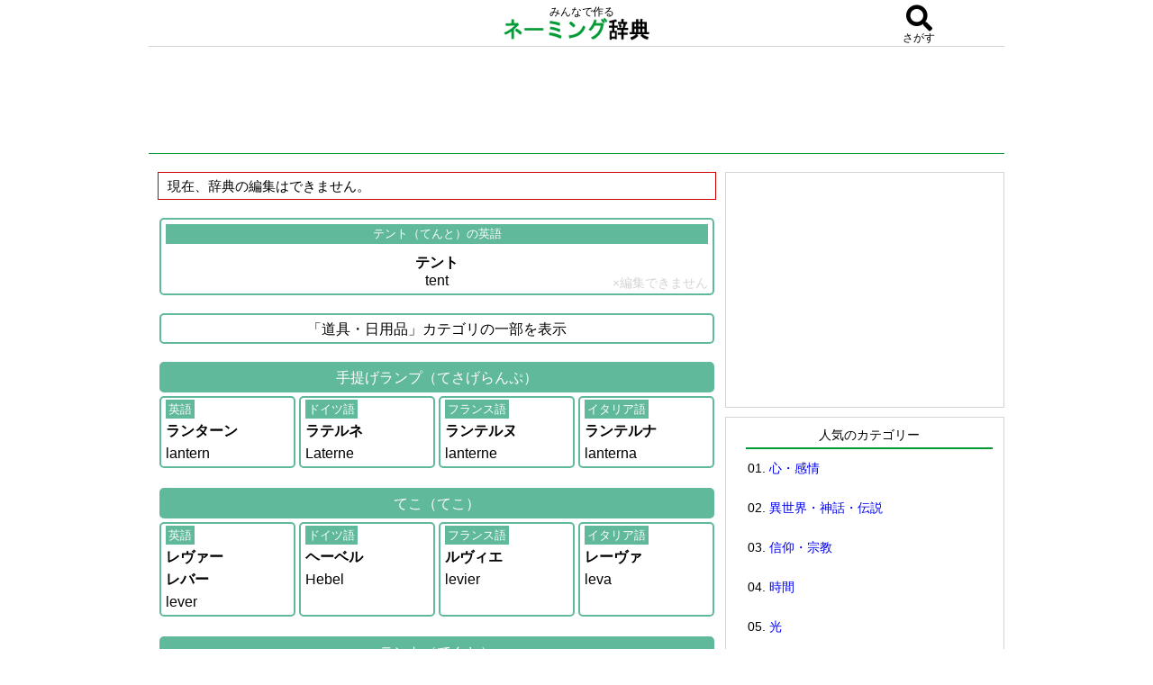

--- FILE ---
content_type: text/html; charset=UTF-8
request_url: https://naming-dic.com/word/en/18650083
body_size: 104713
content:
<!DOCTYPE html PUBLIC "-//W3C//DTD XHTML 1.0 Transitional//EN" "http://www.w3.org/TR/xhtml1/DTD/xhtml1-transitional.dtd">
<html xmlns="http://www.w3.org/1999/xhtml" xmlns:og="http://ogp.me/ns#" xmlns:fb="http://www.facebook.com/2008/fbml">
<head>
<meta http-equiv="Content-Type" content="text/html; charset=UTF-8" />
<meta name="keywords" content="tent,英語,テント,発音,読み方,ネーミング辞典,ネーミング,名付け">
<!-- ▼header_information_naming.inc▼ -->

<!-- i-mobile ヘッダー用_<head>のすぐ下に設置してください -->
<script async="async" src="https://flux-cdn.com/client/i-mobile/naming-dic.min.js"></script>
<script type="text/javascript">
  window.pbjs = window.pbjs || {que: []};
</script>

<script async='async' src='https://securepubads.g.doubleclick.net/tag/js/gpt.js'></script>
<script type="text/javascript">
  window.googletag = window.googletag || {cmd: []};
</script>

<script type="text/javascript">
  window.fluxtag = {
    readyBids: {
      prebid: false,
      google: false
    },
    failSafeTimeout: 3e3,
    isFn: function isFn(object) {
      var _t = 'Function';
      var toString = Object.prototype.toString;
      return toString.call(object) === '[object ' + _t + ']';
    },
    launchAdServer: function () {
      if (!fluxtag.readyBids.prebid) {
        return;
      }
      fluxtag.requestAdServer();
    },
    requestAdServer: function () {
      if (!fluxtag.readyBids.google) {
        fluxtag.readyBids.google = true;
        googletag.cmd.push(function () {
          if (!!(pbjs.setTargetingForGPTAsync) && fluxtag.isFn(pbjs.setTargetingForGPTAsync)) {
            pbjs.que.push(function () {
              pbjs.setTargetingForGPTAsync();
            });
          }
          googletag.pubads().refresh();
        });
      }
    }
  };
</script>

<script type="text/javascript">
  setTimeout(function() {
    fluxtag.requestAdServer();
  }, fluxtag.failSafeTimeout);
</script>

<script type="text/javascript">
  googletag.cmd.push(function() {
    googletag.defineSlot('/9176203,22570663451/1679875', [320, 100], 'div-gpt-ad-1576478607205-0').addService(googletag.pubads());
    googletag.defineSlot('/9176203,22570663451/1679879', [300, 250], 'div-gpt-ad-1576478638824-0').addService(googletag.pubads());
    googletag.defineSlot('/9176203,22570663451/1679880', [300, 250], 'div-gpt-ad-1576478676882-0').addService(googletag.pubads());
    googletag.defineSlot('/9176203,22570663451/1679881', [300, 250], 'div-gpt-ad-1576478715238-0').addService(googletag.pubads());
    googletag.defineSlot('/9176203,22570663451/1679882', [320, 100], 'div-gpt-ad-1576478749149-0').addService(googletag.pubads());
    googletag.defineSlot('/9176203,22570663451/1679889', [468, 60], 'div-gpt-ad-1576478784868-0').addService(googletag.pubads());
    googletag.defineSlot('/9176203,22570663451/1679869', [300, 250], 'div-gpt-ad-1576478815164-0').addService(googletag.pubads());
    googletag.defineSlot('/9176203,22570663451/1679870', [300, 250], 'div-gpt-ad-1576478851827-0').addService(googletag.pubads());
    googletag.defineSlot('/9176203,22570663451/1679871', [300, 250], 'div-gpt-ad-1576478888326-0').addService(googletag.pubads());
    googletag.defineSlot('/9176203,22570663451/1679872', [300, 250], 'div-gpt-ad-1576478921737-0').addService(googletag.pubads());
    googletag.defineSlot('/9176203,22570663451/1679873', [300, 250], 'div-gpt-ad-1576478957550-0').addService(googletag.pubads());
    googletag.defineSlot('/9176203,22570663451/1679874', [300, 250], 'div-gpt-ad-1576478985485-0').addService(googletag.pubads());

    googletag.pubads().enableSingleRequest();
    googletag.pubads().collapseEmptyDivs();
    googletag.pubads().disableInitialLoad();
    googletag.enableServices();

    if (!!(window.pbFlux) && !!(window.pbFlux.prebidBidder) && fluxtag.isFn(window.pbFlux.prebidBidder)) {
      pbjs.que.push(function () {
        window.pbFlux.prebidBidder();
      });
    } else {
      fluxtag.readyBids.prebid = true;
      fluxtag.launchAdServer();
    }
  });
</script>

<meta name="viewport" content="width=device-width; initial-scale=1, minimum-scale=1, maximum-scale=1, user-scalable=no">
<script src="https://naming-dic.com/js/jquery-1.9.1.min.js" type="text/javascript"></script>
<script src="https://naming-dic.com/js/naming.js?date=20230430" type="text/javascript"></script>
<link href="https://use.fontawesome.com/releases/v5.0.6/css/all.css" rel="stylesheet">
<link rel="stylesheet" type="text/css" href="https://naming-dic.com/css/style.css?date=20180327" />
<!-- ▲header_information_naming.inc▲ -->


<title>tentの読み方・発音・意味｜テントの英語：ネーミング辞典</title>

<!--google analytics include-->
<!-- Google tag (gtag.js) -->
<script async src="https://www.googletagmanager.com/gtag/js?id=G-KF53L4EN92"></script>
<script>
  window.dataLayer = window.dataLayer || [];

  function gtag() {
    dataLayer.push(arguments);
  }
  gtag('js', new Date());

  gtag('config', 'G-KF53L4EN92');
</script>




<script async src="https://pagead2.googlesyndication.com/pagead/js/adsbygoogle.js"></script>
<script>
     (adsbygoogle = window.adsbygoogle || []).push({
          google_ad_client: "ca-pub-6905937617527436",
          enable_page_level_ads: true
     });
</script>
<!--google analytics include end-->

</head>
<body>


<!-- ▼overlay_ad.inc▼ -->
<!-- /9176203/1679882 SP i-mobile オーバーレイ_320×100 -->
<div style='position:fixed;bottom:0;left:0;right:0;width:100%;background:rgba(0, 0, 0, 0.7);z-index:99998;text-align:center;'>
<div id='div-gpt-ad-1576478749149-0' style='margin:auto;text-align:center;z-index:99999;'>
  <script>
    googletag.cmd.push(function() { googletag.display('div-gpt-ad-1576478749149-0'); });
  </script>
</div>
</div>
<!-- ▲overlay_ad.inc▲ -->
<!--original_ad1 include-->

<!--original_ad1 include end-->
<div id="wrap">

<!-- ▼fixed_contents1.inc▼ -->
<div id="fixed_contents1">
<div id="fixed_header">
<!--include-->
<div style="float:left;width:20%;">&nbsp;</div>
<div style="float:left;width:60%;text-align:center">
<div>　みんなで作る</div>
<a href="https://naming-dic.com/"><img src="https://naming-dic.com/img/logo.gif" alt="ネーミング辞典" class="title_logo"></a>
</div>
<div style="float:left;width:20%;" id="search_icon" class="modal-open" data-target="con1"><div><i class="fa fa-search my_icon1" aria-hidden="true"></i></div><div id="search_icon_txt">さがす</div></div>
<!--include end-->

</div>

</div>
<!-- ▲fixed_contents1.inc▲ -->



<div id="head" style="margin-top:40px;">


<div id="new-header-ad">
<!--adsense-naming-wide.inc-->
<!--width: 728px以上でないと、ビッグバナーにならない-->
<style>
.naming-head-respon { width: 728px; height: 90px; }
@media(max-width: 727px) { .naming-head-respon { width: 320px; height: 100px; } }
</style>
<script async src="//pagead2.googlesyndication.com/pagead/js/adsbygoogle.js"></script>
<!-- naming-head-respon -->
<ins class="adsbygoogle naming-head-respon"
     style="display:inline-block"
     data-ad-client="ca-pub-6905937617527436"
     data-ad-region="namingdic"
     data-ad-slot="8093525419"></ins>
<script>
(adsbygoogle = window.adsbygoogle || []).push({});
</script><!--adsense-naming-wide.inc end-->
</div>








</div>

    <div id="inner">
	<div id="content">












<div class="msg-box">
現在、辞典の編集はできません。
</div><div class="naming_midasi2"><span class="lang2">テント（てんと）の英語</span><div><b>テント</b><br />
tent</div><div class="no-edit1">×編集できません</div></div>

<!--adsense-naming-content1.inc--><div style="margin-top: 20px"><div style="margin-bottom:15px;text-align:center;">

<!-- /9176203/1679875 SP i-mobile �w�b�_�[��_320�~100 -->
<div id='div-gpt-ad-1576478607205-0' style='margin:auto;text-align:center;'>
  <script>
    googletag.cmd.push(function() { googletag.display('div-gpt-ad-1576478607205-0'); });
  </script>
</div>

<!-- /9176203/1679889 PC i-mobile �w�b�_�[��_468�~60 -->
<div id='div-gpt-ad-1576478784868-0'>
  <script>
    googletag.cmd.push(function() { googletag.display('div-gpt-ad-1576478784868-0'); });
  </script>
</div>

</div>
</div><!--adsense-naming-content1.inc end-->

<div id="original_ad2" style="margin:20px;text-align:center"><a href="https://lin.ee/jDcXgo6"><img src="https://dear-ai.net/ai-talk/img/banner300%C3%97250.png"></a></div><div class="naming_midasi2">「道具・日用品」カテゴリの一部を表示</div>

<div class="naming_midasi3">手提げランプ（てさげらんぷ）</div>
<div><ul class="naming_tiles_section1">
<div><a href="https://naming-dic.com/word/en/43166747" class="tile1"><span class="lang1">英語</span><div><div style="margin-top: 5px"><b>ランターン</b></div>
<div style="margin-top: 5px">lantern</div></div></a></div>
<div><a href="https://naming-dic.com/word/de/43166747" class="tile1"><span class="lang1">ドイツ語</span><div><div style="margin-top: 5px"><b>ラテルネ</b></div>
<div style="margin-top: 5px">Laterne</div></div></a></div>
<div><a href="https://naming-dic.com/word/fr/43166747" class="tile1"><span class="lang1">フランス語</span><div><div style="margin-top: 5px"><b>ランテルヌ</b></div>
<div style="margin-top: 5px">lanterne</div></div></a></div>
<div><a href="https://naming-dic.com/word/it/43166747" class="tile1"><span class="lang1">イタリア語</span><div><div style="margin-top: 5px"><b>ランテルナ</b></div>
<div style="margin-top: 5px">lanterna</div></div></a></div>
</ul></div><div class="naming_midasi3">てこ（てこ）</div>
<div><ul class="naming_tiles_section1">
<div><a href="https://naming-dic.com/word/en/72636378" class="tile1"><span class="lang1">英語</span><div><div style="margin-top: 5px"><b>レヴァー</b></div>
<div style="margin-top: 5px"><b>レバー</b></div>
<div style="margin-top: 5px">lever</div></div></a></div>
<div><a href="https://naming-dic.com/word/de/72636378" class="tile1"><span class="lang1">ドイツ語</span><div><div style="margin-top: 5px"><b>ヘーベル</b></div>
<div style="margin-top: 5px">Hebel</div></div></a></div>
<div><a href="https://naming-dic.com/word/fr/72636378" class="tile1"><span class="lang1">フランス語</span><div><div style="margin-top: 5px"><b>ルヴィエ</b></div>
<div style="margin-top: 5px">levier</div></div></a></div>
<div><a href="https://naming-dic.com/word/it/72636378" class="tile1"><span class="lang1">イタリア語</span><div><div style="margin-top: 5px"><b>レーヴァ</b></div>
<div style="margin-top: 5px">leva</div></div></a></div>
</ul></div><div class="naming_midasi3">テント（てんと）</div>
<div><ul class="naming_tiles_section1"><div><span class="tile1 tile3"><span class="lang1">英語</span><span style="color:#3c57d1;font-size:80%;margin-left: 5px">[here]</span><div><div style="margin-top: 5px"><b>テント</b></div>
<div style="margin-top: 5px">tent</div></div></span></div><div><a href="https://naming-dic.com/word/de/18650083" class="tile1"><span class="lang1">ドイツ語</span><div><div style="margin-top: 5px"><b>ツェルト</b></div><div style="margin-top: 5px">Zelt</div></div></a></div><div><a href="https://naming-dic.com/word/fr/18650083" class="tile1"><span class="lang1">フランス語</span><div><div style="margin-top: 5px"><b>タント</b></div><div style="margin-top: 5px">tente</div></div></a></div><div><a href="https://naming-dic.com/word/it/18650083" class="tile1"><span class="lang1">イタリア語</span><div><div style="margin-top: 5px"><b>テンダ</b></div><div style="margin-top: 5px">tenda</div></div></a></div></ul></div><div class="naming_midasi3">天秤・秤（てんびん・はかり）</div>
<div><ul class="naming_tiles_section1">
<div><a href="https://naming-dic.com/word/en/91319270" class="tile1"><span class="lang1">英語</span><div><div style="margin-top: 5px"><b>バランス</b></div>
<div style="margin-top: 5px">balance</div></div></a></div>
<div><a href="https://naming-dic.com/word/de/91319270" class="tile1"><span class="lang1">ドイツ語</span><div><div style="margin-top: 5px"><b>ヴァーゲ</b></div>
<div style="margin-top: 5px">Waage</div></div></a></div>
<div><a href="https://naming-dic.com/word/fr/91319270" class="tile1"><span class="lang1">フランス語</span><div><div style="margin-top: 5px"><b>バランス</b></div>
<div style="margin-top: 5px">balance</div></div></a></div>
<div><a href="https://naming-dic.com/word/it/91319270" class="tile1"><span class="lang1">イタリア語</span><div><div style="margin-top: 5px"><b>ビランチャ</b></div>
<div style="margin-top: 5px">bilancia</div></div></a></div>
</ul></div><div class="naming_midasi3">テーブルクロス（てーぶるくろす）</div>
<div><ul class="naming_tiles_section1">
<div><a href="https://naming-dic.com/word/en/66079231" class="tile1"><span class="lang1">英語</span><div><div style="margin-top: 5px"><b>テイブルクロス</b></div>
<div style="margin-top: 5px"><b>テーブルクロス</b></div>
<div style="margin-top: 5px">tablecloth</div></div></a></div>
<div><a href="https://naming-dic.com/word/de/66079231" class="tile1"><span class="lang1">ドイツ語</span><div><div style="margin-top: 5px"><b>ティッシュトゥーフ</b></div>
<div style="margin-top: 5px">Tischtuch</div></div></a></div>
<div><a href="https://naming-dic.com/word/fr/66079231" class="tile1"><span class="lang1">フランス語</span><div><div style="margin-top: 5px"><b>ナップ</b></div>
<div style="margin-top: 5px">nappe</div></div></a></div>
<div><a href="https://naming-dic.com/word/it/66079231" class="tile1"><span class="lang1">イタリア語</span><div><div style="margin-top: 5px"><b>トヴァーリア</b></div>
<div style="margin-top: 5px">tovaglia</div></div></a></div>
</ul></div><div class="naming_midasi2"><a style="display:block;" href="https://naming-dic.com/word/es/18650083">スペイン語・ラテン語・ギリシャ語・ロシア語を見る</a></div>
<div class="naming_midasi2"><a style="display:block;" href="https://naming-dic.com/word/zh/18650083">中国語・韓国語・オランダ語・アラビア語を見る</a></div><div class="ad-posi1">

<div style="font-size:70%;margin-bottom:10px;text-align: center;">スポンサーリンク</div><div style="margin-bottom: -10px;text-align: center;">

<!-- /9176203/1679879 SP i-mobile ミドル1_300×250 -->
<div id='div-gpt-ad-1576478638824-0' style='margin:auto;text-align:center;'>
  <script>
    googletag.cmd.push(function() { googletag.display('div-gpt-ad-1576478638824-0'); });
  </script>
</div>


<!-- /9176203/1679869 PC i-mobile ミドル1左_300×250 -->
<div style="display:inline-block">
<div id='div-gpt-ad-1576478815164-0'>
  <script>
    googletag.cmd.push(function() { googletag.display('div-gpt-ad-1576478815164-0'); });
  </script>
</div>
</div>

<div style="display:inline-block">
<!-- /9176203/1679870 PC i-mobile ミドル1右_300×250 -->
<div id='div-gpt-ad-1576478851827-0'>
  <script>
    googletag.cmd.push(function() { googletag.display('div-gpt-ad-1576478851827-0'); });
  </script>
</div>
</div>

</div>
</div><div class="naming_midasi2">「道具・日用品」に関する言葉の<b>英語</b>の表現</div>
<div><ul class="naming_tiles_section1"><div><a href="https://naming-dic.com/word/en/34552713" class="tile1"><span class="lang1">合鍵の英語</span><div><div style="margin-top: 5px"><b>マスターキー</b></div>
<div style="margin-top: 5px">master key</div>
<hr>
<div style="margin-top: 5px"><b>エクストラキー</b></div>
<div style="margin-top: 5px">extra key</div></div></a></div><div><a href="https://naming-dic.com/word/en/88688167" class="tile1"><span class="lang1">アイシャドウの英語</span><div><div style="margin-top: 5px"><b>アイシャドウ</b></div>
<div style="margin-top: 5px"><b>アイシャドー</b></div>
<div style="margin-top: 5px">eye shadow</div></div></a></div><div><a href="https://naming-dic.com/word/en/31384078" class="tile1"><span class="lang1">アイロンの英語</span><div><div style="margin-top: 5px"><b>アイアン</b></div>
<div style="margin-top: 5px">iron</div></div></a></div><div><a href="https://naming-dic.com/word/en/52934457" class="tile1"><span class="lang1">明かり・灯り・照明・電灯の英語</span><div><div style="margin-top: 5px"><b>ランプ</b></div>
<div style="margin-top: 5px">lamp</div>
<hr>
<div style="margin-top: 5px"><b>ライト</b></div>
<div style="margin-top: 5px">light</div></div></a></div><div><span class="tile1 tile2"><span class="lang1">アタッシュケースの英語</span><div class="accepting_font">情報を受付中<br><s>編集する</s></div></span></div><div><a href="https://naming-dic.com/word/en/63724182" class="tile1"><span class="lang1">アダプターの英語</span><div><div style="margin-top: 5px"><b>アダプター</b></div>
<div style="margin-top: 5px">adapter</div></div></a></div><div><a href="https://naming-dic.com/word/en/69153128" class="tile1"><span class="lang1">圧力鍋の英語</span><div><div style="margin-top: 5px"><b>プレッシャー・クッカー</b></div>
<div style="margin-top: 5px">pressure cooker</div></div></a></div><div><a href="https://naming-dic.com/word/en/26112879" class="tile1"><span class="lang1">雨傘・傘の英語</span><div><div style="margin-top: 5px"><b>アンブレラ</b></div>
<div style="margin-top: 5px">umbrella</div></div></a></div><div><a href="https://naming-dic.com/word/en/28174469" class="tile1"><span class="lang1">網の英語</span><div><div style="margin-top: 5px"><b>ネット</b></div>
<div style="margin-top: 5px">net</div></div></a></div><div><a href="https://naming-dic.com/word/en/97021864" class="tile1"><span class="lang1">編み物の英語</span><div><div style="margin-top: 5px"><b>ニッティング</b></div>
<div style="margin-top: 5px">knitting</div></div></a></div><div><a href="https://naming-dic.com/word/en/17575842" class="tile1"><span class="lang1">あらゆるものの英語</span><div><div style="margin-top: 5px"><b>エヴリシング</b></div>
<div style="margin-top: 5px">everything</div></div></a></div><div><a href="https://naming-dic.com/word/en/97466950" class="tile1"><span class="lang1">安全ピンの英語</span><div><div style="margin-top: 5px"><b>セイフテーピン</b></div>
<div style="margin-top: 5px">safety pin</div></div></a></div><div><a href="https://naming-dic.com/word/en/23526505" class="tile1"><span class="lang1">板の英語</span><div><div style="margin-top: 5px"><b>ボード</b></div>
<div style="margin-top: 5px">board</div></div></a></div><div><a href="https://naming-dic.com/word/en/49529170" class="tile1"><span class="lang1">糸の英語</span><div><div style="margin-top: 5px"><b>スレッド</b></div>
<div style="margin-top: 5px">thread</div></div></a></div><div><a href="https://naming-dic.com/word/en/55593942" class="tile1"><span class="lang1">色々な物の英語</span><div><div style="margin-top: 5px"><b>ヴァライエティ</b></div>
<div style="margin-top: 5px">variety</div></div></a></div><div><a href="https://naming-dic.com/word/en/36549935" class="tile1"><span class="lang1">インクの英語</span><div><div style="margin-top: 5px"><b>インク</b></div>
<div style="margin-top: 5px">ink</div></div></a></div><div><a href="https://naming-dic.com/word/en/26225147" class="tile1"><span class="lang1">エアコン・冷暖房の英語</span><div><div style="margin-top: 5px"><b>エア・コンディショナー</b></div>
<div style="margin-top: 5px">air conditioner</div></div></a></div><div><a href="https://naming-dic.com/word/en/44407346" class="tile1"><span class="lang1">鉛筆の英語</span><div><div style="margin-top: 5px"><b>ペンシル</b></div>
<div style="margin-top: 5px">pencil</div>
<hr>
<div style="margin-top: 5px"><b>ペンスル</b></div>
<div style="margin-top: 5px">pencil</div></div></a></div><div><a href="https://naming-dic.com/word/en/64988603" class="tile1"><span class="lang1">鉛筆削りの英語</span><div><div style="margin-top: 5px"><b>ペンシル・シャープナー</b></div>
<div style="margin-top: 5px">pencil sharpener</div></div></a></div><div><a href="https://naming-dic.com/word/en/74796924" class="tile1"><span class="lang1">往復切符の英語</span><div><div style="margin-top: 5px"><b>リターンティケット</b></div>
<div style="margin-top: 5px">return ticket</div>
<hr>
<div style="margin-top: 5px"><b>ラウンドトリップティケット</b></div>
<div style="margin-top: 5px">round-trip ticket</div></div></a></div><div><a href="https://naming-dic.com/word/en/68632631" class="tile1"><span class="lang1">大皿の英語</span><div><div style="margin-top: 5px"><b>プラッター</b></div>
<div style="margin-top: 5px">platter</div></div></a></div><div><span class="tile1 tile2"><span class="lang1">おしぼりの英語</span><div class="accepting_font">情報を受付中<br><s>編集する</s></div></span></div><div><a href="https://naming-dic.com/word/en/23165562" class="tile1"><span class="lang1">白粉・粉の英語</span><div><div style="margin-top: 5px"><b>パウダー</b></div>
<div style="margin-top: 5px">powder</div></div></a></div><div><a href="https://naming-dic.com/word/en/32823736" class="tile1"><span class="lang1">お土産の英語</span><div><div style="margin-top: 5px"><b>スーヴェニア一</b></div>
<div style="margin-top: 5px">souvenir</div></div></a></div></ul></div>

<!-- /9176203/1679880 SP i-moblie ミドル2_300×250 -->
<div style="margin-top:15px">
<div id='div-gpt-ad-1576478676882-0' style='margin:auto;text-align:center;'>
  <script>
    googletag.cmd.push(function() { googletag.display('div-gpt-ad-1576478676882-0'); });
  </script>
</div>
</div>

<!-- /9176203/1679871 PC i-moblie ミドル2左_300×250 -->
<div style="display:inline-block;margin-left:7px">
<div id='div-gpt-ad-1576478888326-0'>
  <script>
    googletag.cmd.push(function() { googletag.display('div-gpt-ad-1576478888326-0'); });
  </script>
</div>
</div>

<!-- /9176203/1679872 PC i-moblie ミドル2右_300×250 -->
<div style="display:inline-block">
<div id='div-gpt-ad-1576478921737-0'>
  <script>
    googletag.cmd.push(function() { googletag.display('div-gpt-ad-1576478921737-0'); });
  </script>
</div>
</div>
<div><ul class="naming_tiles_section1"><div><a href="https://naming-dic.com/word/en/70511656" class="tile1"><span class="lang1">重りの英語</span><div><div style="margin-top: 5px"><b>ウェイト</b></div>
<div style="margin-top: 5px">weight</div></div></a></div><div><a href="https://naming-dic.com/word/en/95133376" class="tile1"><span class="lang1">オーブンの英語</span><div><div style="margin-top: 5px"><b>アヴン</b></div>
<div style="margin-top: 5px">oven</div></div></a></div><div><a href="https://naming-dic.com/word/en/81848083" class="tile1"><span class="lang1">懐中電灯の英語</span><div><div style="margin-top: 5px"><b>フラッシュライト</b></div>
<div style="margin-top: 5px">flashlight</div></div></a></div><div><a href="https://naming-dic.com/word/en/15191693" class="tile1"><span class="lang1">嗅ぎ煙草の英語</span><div><div style="margin-top: 5px"><b>スナフ</b></div>
<div style="margin-top: 5px">snuff</div></div></a></div><div><a href="https://naming-dic.com/word/en/77230809" class="tile1"><span class="lang1">鍵・錠前の英語</span><div><div style="margin-top: 5px"><b>キー</b></div>
<div style="margin-top: 5px">key</div></div></a></div><div><a href="https://naming-dic.com/word/en/20658746" class="tile1"><span class="lang1">角材の英語</span><div><div style="margin-top: 5px"><b>スクェア・ランバー</b></div>
<div style="margin-top: 5px">square lumber</div>
<hr>
<div style="margin-top: 5px"><b>ティンバー</b></div>
<div style="margin-top: 5px">timber</div></div></a></div><div><a href="https://naming-dic.com/word/en/24181975" class="tile1"><span class="lang1">カッターの英語</span><div><div style="margin-top: 5px"><b>カッター</b></div>
<div style="margin-top: 5px">cutter</div></div></a></div><div><a href="https://naming-dic.com/word/en/61506361" class="tile1"><span class="lang1">カップ・茶碗の英語</span><div><div style="margin-top: 5px"><b>カップ</b></div>
<div style="margin-top: 5px">cup</div></div></a></div><div><a href="https://naming-dic.com/word/en/34780316" class="tile1"><span class="lang1">金槌の英語</span><div><div style="margin-top: 5px"><b>ハンマー</b></div>
<div style="margin-top: 5px"><b>ハマー</b></div>
<div style="margin-top: 5px">hammer</div></div></a></div><div><a href="https://naming-dic.com/word/en/74889526" class="tile1"><span class="lang1">鐘の英語</span><div><div style="margin-top: 5px"><b>ベル</b></div>
<div style="margin-top: 5px">bell</div></div></a></div><div><a href="https://naming-dic.com/word/en/65535098" class="tile1"><span class="lang1">カバーの英語</span><div><div style="margin-top: 5px"><b>ジャケット</b></div>
<div style="margin-top: 5px">jacket</div></div></a></div><div><a href="https://naming-dic.com/word/en/62780763" class="tile1"><span class="lang1">花瓶の英語</span><div><div style="margin-top: 5px"><b>ヴェイス</b></div>
<div style="margin-top: 5px">vese</div></div></a></div><div><a href="https://naming-dic.com/word/en/22064761" class="tile1"><span class="lang1">紙の英語</span><div><div style="margin-top: 5px"><b>ペーパー</b></div>
<div style="margin-top: 5px">paper</div></div></a></div><div><a href="https://naming-dic.com/word/en/72154071" class="tile1"><span class="lang1">噛み煙草の英語</span><div><div style="margin-top: 5px"><b>プラグ</b></div>
<div style="margin-top: 5px">plug</div></div></a></div><div><a href="https://naming-dic.com/word/en/79242995" class="tile1"><span class="lang1">カメラの英語</span><div><div style="margin-top: 5px"><b>キャメラ</b></div>
<div style="margin-top: 5px">camera</div></div></a></div><div><a href="https://naming-dic.com/word/en/16462770" class="tile1"><span class="lang1">火薬の英語</span><div><div style="margin-top: 5px"><b>ガンパウダー</b></div>
<div style="margin-top: 5px">gunpowder</div></div></a></div><div><a href="https://naming-dic.com/word/en/53739388" class="tile1"><span class="lang1">換気扇の英語</span><div><div style="margin-top: 5px"><b>ヴェンティレイター</b></div>
<div style="margin-top: 5px">ventilator</div>
<hr>
<div style="margin-top: 5px"><b>ヴェンティレイションファン</b></div>
<div style="margin-top: 5px">ventilation fan</div></div></a></div><div><a href="https://naming-dic.com/word/en/53922516" class="tile1"><span class="lang1">鉋の英語</span><div><div style="margin-top: 5px"><b>プレイン</b></div>
<div style="margin-top: 5px">plane</div></div></a></div><div><a href="https://naming-dic.com/word/en/19266876" class="tile1"><span class="lang1">閂の英語</span><div><div style="margin-top: 5px"><b>バー</b></div>
<div style="margin-top: 5px">bar</div></div></a></div><div><a href="https://naming-dic.com/word/en/25000347" class="tile1"><span class="lang1">カーテンの英語</span><div><div style="margin-top: 5px"><b>カートン</b></div>
<div style="margin-top: 5px">curtain</div></div></a></div><div><a href="https://naming-dic.com/word/en/12534672" class="tile1"><span class="lang1">額縁の英語</span><div><div style="margin-top: 5px"><b>フレイム</b></div>
<div style="margin-top: 5px">frame</div></div></a></div><div><a href="https://naming-dic.com/word/en/61719028" class="tile1"><span class="lang1">ガスコンロの英語</span><div><div style="margin-top: 5px"><b>ガスレンジ</b></div>
<div style="margin-top: 5px">gas range</div>

<div style="margin-top: 5px"><b>ガスストーヴ</b></div>
<div style="margin-top: 5px">gas stove</div></div></a></div><div><a href="https://naming-dic.com/word/en/43514647" class="tile1"><span class="lang1">玩具・おもちゃの英語</span><div><div style="margin-top: 5px"><b>トーイ</b></div>
<div style="margin-top: 5px">toy</div></div></a></div><div><a href="https://naming-dic.com/word/en/40160295" class="tile1"><span class="lang1">機械の英語</span><div><div style="margin-top: 5px"><b>マシーン</b></div>
<div style="margin-top: 5px">machine</div></div></a></div></ul></div>
<div style="margin-top:15px">
<!-- /9176203/1679881 SP i-mobile ミドル3_300×250 -->
<div id='div-gpt-ad-1576478715238-0' style='margin:auto;text-align:center;'>
  <script>
    googletag.cmd.push(function() { googletag.display('div-gpt-ad-1576478715238-0'); });
  </script>
</div>
</div>

<div style="display:inline-block;margin-left:7px">
<!-- /9176203/1679873 PC i-mobile ミドル3左_300×250 -->
<div id='div-gpt-ad-1576478957550-0'>
  <script>
    googletag.cmd.push(function() { googletag.display('div-gpt-ad-1576478957550-0'); });
  </script>
</div>
</div>

<div style="display:inline-block">
<!-- /9176203/1679874 PC i-mobile ミドル3右_300×250 -->
<div id='div-gpt-ad-1576478985485-0'>
  <script>
    googletag.cmd.push(function() { googletag.display('div-gpt-ad-1576478985485-0'); });
  </script>
</div>
</div>
<div><ul class="naming_tiles_section1"><div><a href="https://naming-dic.com/word/en/35420134" class="tile1"><span class="lang1">救急箱・薬箱の英語</span><div><div style="margin-top: 5px"><b>ファーストエイドキット</b></div>
<div style="margin-top: 5px">first-aid kit</div></div></a></div><div><a href="https://naming-dic.com/word/en/46401807" class="tile1"><span class="lang1">錐の英語</span><div><div style="margin-top: 5px"><b>ギムレット</b></div>
<div style="margin-top: 5px">gimlet</div></div></a></div><div><a href="https://naming-dic.com/word/en/38138883" class="tile1"><span class="lang1">金庫の英語</span><div><div style="margin-top: 5px"><b>セイフ</b></div>
<div style="margin-top: 5px">safe</div></div></a></div><div><a href="https://naming-dic.com/word/en/15323525" class="tile1"><span class="lang1">疑似餌の英語</span><div><div style="margin-top: 5px"><b>ルアー</b></div>
<div style="margin-top: 5px">lure</div></div></a></div><div><a href="https://naming-dic.com/word/en/16663514" class="tile1"><span class="lang1">杭の英語</span><div><div style="margin-top: 5px"><b>ステーク、ステイク</b></div>
<div style="margin-top: 5px">stake</div>
<hr>
<div style="margin-top: 5px"><b>パイル</b></div>
<div style="margin-top: 5px">pile</div></div></a></div><div><a href="https://naming-dic.com/word/en/91503318" class="tile1"><span class="lang1">釘の英語</span><div><div style="margin-top: 5px"><b>ネイル</b></div>
<div style="margin-top: 5px">nail</div></div></a></div><div><a href="https://naming-dic.com/word/en/74391997" class="tile1"><span class="lang1">櫛の英語</span><div><div style="margin-top: 5px"><b>コーム</b></div>
<div style="margin-top: 5px">comb</div></div></a></div><div><a href="https://naming-dic.com/word/en/60185568" class="tile1"><span class="lang1">屑篭・ごみ箱の英語</span><div><div style="margin-top: 5px"><b>ウェイストバスケット</b></div>
<div style="margin-top: 5px">wastebasket</div>
<hr>
<div style="margin-top: 5px"><b>トラッシュ・ビン</b></div>
<div style="margin-top: 5px">trash bin</div></div></a></div><div><a href="https://naming-dic.com/word/en/53198013" class="tile1"><span class="lang1">管の英語</span><div><div style="margin-top: 5px"><b>パイプ</b></div>
<div style="margin-top: 5px">pipe</div>
<hr>
<div style="margin-top: 5px"><b>チューブ</b></div>
<div style="margin-top: 5px">tube</div></div></a></div><div><a href="https://naming-dic.com/word/en/20797687" class="tile1"><span class="lang1">口紅の英語</span><div><div style="margin-top: 5px"><b>リップスティック</b></div>
<div style="margin-top: 5px">lipstick</div></div></a></div><div><a href="https://naming-dic.com/word/en/14269443" class="tile1"><span class="lang1">クッションの英語</span><div><div style="margin-top: 5px"><b>クッション</b></div>
<div style="margin-top: 5px">cushion</div></div></a></div><div><a href="https://naming-dic.com/word/en/94512996" class="tile1"><span class="lang1">熊手の英語</span><div><div style="margin-top: 5px"><b>レイク</b></div>
<div style="margin-top: 5px">rake</div></div></a></div><div><a href="https://naming-dic.com/word/en/62036982" class="tile1"><span class="lang1">クリップの英語</span><div><div style="margin-top: 5px"><b>クリップ</b></div>
<div style="margin-top: 5px">clip</div></div></a></div><div><a href="https://naming-dic.com/word/en/64740875" class="tile1"><span class="lang1">クーラーの英語</span><div><div style="margin-top: 5px"><b>クーラー</b></div>
<div style="margin-top: 5px">cooler</div></div></a></div><div><a href="https://naming-dic.com/word/en/49852189" class="tile1"><span class="lang1">グラスの英語</span><div><div style="margin-top: 5px"><b>グラス</b></div>
<div style="margin-top: 5px">glass</div></div></a></div><div><a href="https://naming-dic.com/word/en/53756916" class="tile1"><span class="lang1">掲示板の英語</span><div><div style="margin-top: 5px"><b>ブルトゥン・ボード</b></div>
<div style="margin-top: 5px">bulletin board</div>
<div class="lang3">（訳：※インターネット上の掲示板はBBS（bulletin board system））</div></div></a></div><div><a href="https://naming-dic.com/word/en/48492927" class="tile1"><span class="lang1">景品の英語</span><div><div style="margin-top: 5px"><b>プリーミァム、プリミアム</b></div>
<div style="margin-top: 5px">premium</div></div></a></div><div><a href="https://naming-dic.com/word/en/26455772" class="tile1"><span class="lang1">消しゴムの英語</span><div><div style="margin-top: 5px"><b>イレイサー</b></div><div class="lang3">※アメリカ</div>
<div style="margin-top: 5px"><b>イレイザー</b></div>
<div class="lang3">※イギリス</div>
<div style="margin-top: 5px">eraser</div>
<hr>
<div style="margin-top: 5px"><b>ラバー</b></div>
<div style="margin-top: 5px">rubber</div>
<div class="lang3">※主にイギリス</div>

</div></a></div><div><a href="https://naming-dic.com/word/en/65303999" class="tile1"><span class="lang1">化粧の英語</span><div><div style="margin-top: 5px"><b>メイクアップ</b></div>
<div style="margin-top: 5px">makeup</div></div></a></div><div><a href="https://naming-dic.com/word/en/63562802" class="tile1"><span class="lang1">化粧品の英語</span><div><div style="margin-top: 5px"><b>コズメティックス</b></div>
<div style="margin-top: 5px"><b>コスメティックス</b></div>
<div style="margin-top: 5px">cosmetics</div></div></a></div><div><a href="https://naming-dic.com/word/en/90846829" class="tile1"><span class="lang1">黒板の英語</span><div><div style="margin-top: 5px"><b>ブラックボード</b></div>
<div style="margin-top: 5px">blackboard</div></div></a></div><div><a href="https://naming-dic.com/word/en/97496177" class="tile1"><span class="lang1">コップの英語</span><div><div style="margin-top: 5px"><b>カップ</b></div>
<div style="margin-top: 5px">cup</div></div></a></div><div><a href="https://naming-dic.com/word/en/11387133" class="tile1"><span class="lang1">コピー機・複写機の英語</span><div><div style="margin-top: 5px"><b>コピー・マシーン</b></div>
<div style="margin-top: 5px">copy machine</div>
<hr>
<div style="margin-top: 5px"><b>ゼロックス・マシーン</b></div>
<div style="margin-top: 5px">Xerox machine</div>
<div class="lang3">（訳：※Xeroxは商標でもある）</div>
<hr>
<div style="margin-top: 5px"><b>フォトコピアー</b></div>
<div style="margin-top: 5px">photocopier</div></div></a></div><div><a href="https://naming-dic.com/word/en/85493455" class="tile1"><span class="lang1">暦・カレンダーの英語</span><div><div style="margin-top: 5px"><b>キャレンダー</b></div>
<div style="margin-top: 5px"><b>カレンダー</b></div>
<div style="margin-top: 5px">calendar</div></div></a></div></ul></div>


<div style="margin:15px 0px;text-align: center;">
<span class="content-ad1">
<style>
.naming-content-respon3 { width: 300px; height: 250px; }
@media(max-width: 467px) { .naming-content-respon3 { width: 336px; height: 280px; } }
@media(max-width: 340px) { .naming-content-respon3 { width: 300px; height: 250px; } }
</style>
<script async src="//pagead2.googlesyndication.com/pagead/js/adsbygoogle.js"></script>
<!-- naming-content-respon3 -->
<ins class="adsbygoogle naming-content-respon3"
     style="display:inline-block"
     data-ad-client="ca-pub-6905937617527436"
     data-ad-region="namingdic"
     data-ad-slot="5814052214"></ins>
<script>
(adsbygoogle = window.adsbygoogle || []).push({});
</script>
</span>

<style>
.naming-content-respon3-right { display:inline-block; width: 300px; height: 250px; }
@media(max-width: 467px) { .naming-content-respon3-right { display: none; } }
</style>
<script async src="//pagead2.googlesyndication.com/pagead/js/adsbygoogle.js"></script>
<!-- naming-content-respon3-right -->
<ins class="adsbygoogle naming-content-respon3-right"
     data-ad-client="ca-pub-6905937617527436"
     data-ad-region="namingdic"
     data-ad-slot="3988908619"></ins>
<script>
(adsbygoogle = window.adsbygoogle || []).push({});
</script>


</div>

<div><ul class="naming_tiles_section1"><div><a href="https://naming-dic.com/word/en/94916041" class="tile1"><span class="lang1">コンドームの英語</span><div><div style="margin-top: 5px"><b>コンドム</b></div>
<div style="margin-top: 5px">condom</div></div></a></div><div><a href="https://naming-dic.com/word/en/81127992" class="tile1"><span class="lang1">コンピュータの英語</span><div><div style="margin-top: 5px"><b>コンピューター</b></div>
<div style="margin-top: 5px">computer</div></div></a></div><div><a href="https://naming-dic.com/word/en/75503867" class="tile1"><span class="lang1">コンロの英語</span><div><div style="margin-top: 5px"><b>ポータブルクッカー</b></div>
<div style="margin-top: 5px">portable cooker</div></div></a></div><div><a href="https://naming-dic.com/word/en/24042493" class="tile1"><span class="lang1">コーヒーメーカーの英語</span><div><div style="margin-top: 5px"><b>コフィー・メイカー</b></div>
<div style="margin-top: 5px"><b>コーヒー・メーカー</b></div>
<div style="margin-top: 5px">coffee maker</div></div></a></div><div><a href="https://naming-dic.com/word/en/99406446" class="tile1"><span class="lang1">ゴムの英語</span><div><div style="margin-top: 5px"><b>ラバー</b></div>
<div style="margin-top: 5px">rubber</div></div></a></div><div><a href="https://naming-dic.com/word/en/80750659" class="tile1"><span class="lang1">皿の英語</span><div><div style="margin-top: 5px"><b>ディッシュ </b></div>
<div style="margin-top: 5px">dish</div>
<hr>
<div style="margin-top: 5px"><b>プレート</b></div>
<div style="margin-top: 5px">plate</div></div></a></div><div><a href="https://naming-dic.com/word/en/87978443" class="tile1"><span class="lang1">酸の英語</span><div><div style="margin-top: 5px"><b>アシッド</b></div>
<div style="margin-top: 5px">acid</div></div></a></div><div><a href="https://naming-dic.com/word/en/54770229" class="tile1"><span class="lang1">材料の英語</span><div><div style="margin-top: 5px"><b>マティリアル</b></div>
<div style="margin-top: 5px"><b>マテリアル</b></div>
<div style="margin-top: 5px">material</div></div></a></div><div><a href="https://naming-dic.com/word/en/83400645" class="tile1"><span class="lang1">栞の英語</span><div><div style="margin-top: 5px"><b>ブックマーク</b></div>
<div style="margin-top: 5px">bookmark</div></div></a></div><div><a href="https://naming-dic.com/word/en/60450056" class="tile1"><span class="lang1">シチュー鍋の英語</span><div><div style="margin-top: 5px"><b>ソースパン</b></div>
<div style="margin-top: 5px">saucepan</div></div></a></div><div><a href="https://naming-dic.com/word/en/30175213" class="tile1"><span class="lang1">芝刈り機の英語</span><div><div style="margin-top: 5px"><b>ローン・モウア</b></div>
<div style="margin-top: 5px">lawn-mower</div></div></a></div><div><a href="https://naming-dic.com/word/en/42407980" class="tile1"><span class="lang1">シャンプーの英語</span><div><div style="margin-top: 5px"><b>シャンプー</b></div>
<div style="margin-top: 5px">shampoo</div></div></a></div><div><a href="https://naming-dic.com/word/en/28381104" class="tile1"><span class="lang1">シャープペンの英語</span><div><div style="margin-top: 5px"><b>メカニカル・ペンシル</b></div>
<div style="margin-top: 5px">mechanical pencil</div></div></a></div><div><a href="https://naming-dic.com/word/en/70041598" class="tile1"><span class="lang1">シュレッダーの英語</span><div><div style="margin-top: 5px"><b>シュレッダー</b></div>
<div style="margin-top: 5px">shredder</div></div></a></div><div><a href="https://naming-dic.com/word/en/63341959" class="tile1"><span class="lang1">消火器の英語</span><div><div style="margin-top: 5px"><b>イクスティングィシャー</b></div>
<div style="margin-top: 5px"><b>エクスティングィシャー</b></div>
<div style="margin-top: 5px">extinguisher</div></div></a></div><div><a href="https://naming-dic.com/word/en/34607511" class="tile1"><span class="lang1">食器洗い機の英語</span><div><div style="margin-top: 5px"><b>ディッシュウォッシャー</b></div>
<div style="margin-top: 5px">dishwasher</div></div></a></div><div><a href="https://naming-dic.com/word/en/93928902" class="tile1"><span class="lang1">食器類の英語</span><div><div style="margin-top: 5px"><b>テイブルウェア</b></div>
<div style="margin-top: 5px"><b>テーブルウェア</b></div>
<div style="margin-top: 5px">tableware</div>
<hr>
<div style="margin-top: 5px"><b>カトラリー</b></div>
<div style="margin-top: 5px">cutlery</div>
<div class="lang3">※ナイフやフォーク類</div></div></a></div><div><a href="https://naming-dic.com/word/en/64430305" class="tile1"><span class="lang1">書類の英語</span><div><div style="margin-top: 5px"><b>ドキュメント</b></div>
<div style="margin-top: 5px">document</div></div></a></div><div><a href="https://naming-dic.com/word/en/60204140" class="tile1"><span class="lang1">シーツの英語</span><div><div style="margin-top: 5px"><b>シート</b></div>
<div style="margin-top: 5px">sheet</div>
<hr>
<div style="margin-top: 5px"><b>ベッドシーツ</b></div>
<div style="margin-top: 5px">bed sheets</div></div></a></div><div><a href="https://naming-dic.com/word/en/77928722" class="tile1"><span class="lang1">ＣＤの英語</span><div><div style="margin-top: 5px"><b>シーディー</b></div>
<div style="margin-top: 5px">CD</div>
<hr>
<div style="margin-top: 5px"><b>コンパクト・ディスク</b></div>
<div style="margin-top: 5px">compact disc</div></div></a></div><div><a href="https://naming-dic.com/word/en/31842166" class="tile1"><span class="lang1">磁石の英語</span><div><div style="margin-top: 5px"><b>カンパス</b></div>
<div style="margin-top: 5px">compass</div>
<hr>
<div style="margin-top: 5px"><b>マグネット</b></div>
<div style="margin-top: 5px">magnet</div></div></a></div><div><a href="https://naming-dic.com/word/en/12595196" class="tile1"><span class="lang1">蛇口の英語</span><div><div style="margin-top: 5px"><b>フォーセット</b></div>
<div style="margin-top: 5px">faucet</div></div></a></div><div><a href="https://naming-dic.com/word/en/28976373" class="tile1"><span class="lang1">絨毯の英語</span><div><div style="margin-top: 5px"><b>カーペット</b></div>
<div style="margin-top: 5px">carpet</div></div></a></div><div><a href="https://naming-dic.com/word/en/36446378" class="tile1"><span class="lang1">錠の英語</span><div><div style="margin-top: 5px"><b>ロック</b></div>
<div style="margin-top: 5px">lock</div></div></a></div></ul></div>


<div style="margin:15px 0px;text-align: center;">
<span class="content-ad1">
<style>
.naming-content-respon3 { width: 300px; height: 250px; }
@media(max-width: 467px) { .naming-content-respon3 { width: 336px; height: 280px; } }
@media(max-width: 340px) { .naming-content-respon3 { width: 300px; height: 250px; } }
</style>
<script async src="//pagead2.googlesyndication.com/pagead/js/adsbygoogle.js"></script>
<!-- naming-content-respon3 -->
<ins class="adsbygoogle naming-content-respon3"
     style="display:inline-block"
     data-ad-client="ca-pub-6905937617527436"
     data-ad-region="namingdic"
     data-ad-slot="5814052214"></ins>
<script>
(adsbygoogle = window.adsbygoogle || []).push({});
</script>
</span>

<style>
.naming-content-respon3-right { display:inline-block; width: 300px; height: 250px; }
@media(max-width: 467px) { .naming-content-respon3-right { display: none; } }
</style>
<script async src="//pagead2.googlesyndication.com/pagead/js/adsbygoogle.js"></script>
<!-- naming-content-respon3-right -->
<ins class="adsbygoogle naming-content-respon3-right"
     data-ad-client="ca-pub-6905937617527436"
     data-ad-region="namingdic"
     data-ad-slot="3988908619"></ins>
<script>
(adsbygoogle = window.adsbygoogle || []).push({});
</script>


</div>

<div><ul class="naming_tiles_section1"><div><a href="https://naming-dic.com/word/en/32313999" class="tile1"><span class="lang1">定規・ものさしの英語</span><div><div style="margin-top: 5px"><b>ルーラー</b></div>
<div style="margin-top: 5px">ruler</div></div></a></div><div><a href="https://naming-dic.com/word/en/82025705" class="tile1"><span class="lang1">如雨露の英語</span><div><div style="margin-top: 5px"><b>ウォータリング・キャン</b></div>
<div style="margin-top: 5px">watering can</div></div></a></div><div><a href="https://naming-dic.com/word/en/20054105" class="tile1"><span class="lang1">ジョッキの英語</span><div><div style="margin-top: 5px"><b>マグ</b></div>
<div style="margin-top: 5px">mug</div></div></a></div><div><a href="https://naming-dic.com/word/en/78685004" class="tile1"><span class="lang1">水筒の英語</span><div><div style="margin-top: 5px"><b>ウォーター・ボトル</b></div>
<div style="margin-top: 5px">water bottle</div>
<hr>
<div style="margin-top: 5px"><b>カンティーン</b></div>
<div style="margin-top: 5px">canteen</div></div></a></div><div><a href="https://naming-dic.com/word/en/51316759" class="tile1"><span class="lang1">スキャナーの英語</span><div><div style="margin-top: 5px"><b>スキャナー</b></div>
<div style="margin-top: 5px">scanner</div></div></a></div><div><a href="https://naming-dic.com/word/en/41394842" class="tile1"><span class="lang1">鈴の英語</span><div><div style="margin-top: 5px"><b>ベル</b></div>
<div style="margin-top: 5px">bell</div></div></a></div><div><a href="https://naming-dic.com/word/en/97907409" class="tile1"><span class="lang1">スタンプの英語</span><div><div style="margin-top: 5px"><b>スタンプ</b></div>
<div style="margin-top: 5px">stamp</div></div></a></div><div><a href="https://naming-dic.com/word/en/12805239" class="tile1"><span class="lang1">ストーブの英語</span><div><div style="margin-top: 5px"><b>ストーヴ</b></div>
<div style="margin-top: 5px">stove</div>
<hr>
<div style="margin-top: 5px"><b>ヒーター</b></div>
<div style="margin-top: 5px">heater</div></div></a></div><div><a href="https://naming-dic.com/word/en/47401280" class="tile1"><span class="lang1">スパナの英語</span><div><div style="margin-top: 5px"><b>レンチ</b></div>
<div style="margin-top: 5px">wrench</div></div></a></div><div><a href="https://naming-dic.com/word/en/36176872" class="tile1"><span class="lang1">スプーンの英語</span><div><div style="margin-top: 5px"><b>スプーン</b></div>
<div style="margin-top: 5px">spoon</div></div></a></div><div><a href="https://naming-dic.com/word/en/35740215" class="tile1"><span class="lang1">製品の英語</span><div><div style="margin-top: 5px"><b>プロダクト</b></div>
<div style="margin-top: 5px">product</div></div></a></div><div><a href="https://naming-dic.com/word/en/32925364" class="tile1"><span class="lang1">石鹸の英語</span><div><div style="margin-top: 5px"><b>ソープ</b></div>
<div style="margin-top: 5px">soap</div></div></a></div><div><a href="https://naming-dic.com/word/en/63051751" class="tile1"><span class="lang1">セメントの英語</span><div><div style="margin-top: 5px"><b>シメント</b></div>
<div style="margin-top: 5px">cement</div></div></a></div><div><a href="https://naming-dic.com/word/en/44283010" class="tile1"><span class="lang1">洗濯機の英語</span><div><div style="margin-top: 5px"><b>ウォッシャー</b></div>
<div style="margin-top: 5px">washer</div>
<hr>
<div style="margin-top: 5px"><b>ウォッシング・マシーン</b></div>
<div style="margin-top: 5px">washing machine</div></div></a></div><div><a href="https://naming-dic.com/word/en/11523677" class="tile1"><span class="lang1">扇風機の英語</span><div><div style="margin-top: 5px"><b>エレクトリックファン</b></div>
<div style="margin-top: 5px">electric fan</div></div></a></div><div><a href="https://naming-dic.com/word/en/55935741" class="tile1"><span class="lang1">洗面道具の英語</span><div><div style="margin-top: 5px"><b>トイレット・セット</b></div>
<div style="margin-top: 5px">toilet set</div>
<hr>
<div style="margin-top: 5px"><b>トイレット・アーティクルス</b></div>
<div style="margin-top: 5px">toilet articles</div></div></a></div><div><a href="https://naming-dic.com/word/en/45515044" class="tile1"><span class="lang1">掃除機の英語</span><div><div style="margin-top: 5px"><b>クリーナー</b></div>
<div style="margin-top: 5px">cleaner</div>
<hr>
<div style="margin-top: 5px"><b>バキューム クリーナー</b></div>
<div style="margin-top: 5px">vacuum cleaner</div></div></a></div><div><a href="https://naming-dic.com/word/en/67893322" class="tile1"><span class="lang1">装置の英語</span><div><div style="margin-top: 5px"><b>デバイス</b></div>
<div style="margin-top: 5px">device</div></div></a></div><div><a href="https://naming-dic.com/word/en/29627829" class="tile1"><span class="lang1">ソフトウェアの英語</span><div><div style="margin-top: 5px"><b>ソフトウェア</b></div>
<div style="margin-top: 5px">software</div></div></a></div><div><a href="https://naming-dic.com/word/en/26153259" class="tile1"><span class="lang1">算盤の英語</span><div><div style="margin-top: 5px"><b>アバカス</b></div>
<div style="margin-top: 5px">abacus</div></div></a></div><div><a href="https://naming-dic.com/word/en/62219583" class="tile1"><span class="lang1">雑巾の英語</span><div><div style="margin-top: 5px"><b>ダスター</b></div>
<div style="margin-top: 5px">duster</div></div></a></div><div><a href="https://naming-dic.com/word/en/43661768" class="tile1"><span class="lang1">体重計の英語</span><div><div style="margin-top: 5px"><b>スケイルズ</b></div>
<div style="margin-top: 5px"><b>スケールズ</b></div>
<div style="margin-top: 5px">scales</div></div></a></div><div><a href="https://naming-dic.com/word/en/94165451" class="tile1"><span class="lang1">タイルの英語</span><div><div style="margin-top: 5px"><b>タイル</b></div>
<div style="margin-top: 5px">tile</div></div></a></div><div><a href="https://naming-dic.com/word/en/72281254" class="tile1"><span class="lang1">タオルの英語</span><div><div style="margin-top: 5px"><b>タウォル</b></div>
<div style="margin-top: 5px"><b>タウエル</b></div>
<div style="margin-top: 5px">towel</div></div></a></div></ul></div>


<div style="margin:15px 0px;text-align: center;">
<span class="content-ad1">
<style>
.naming-content-respon3 { width: 300px; height: 250px; }
@media(max-width: 467px) { .naming-content-respon3 { width: 336px; height: 280px; } }
@media(max-width: 340px) { .naming-content-respon3 { width: 300px; height: 250px; } }
</style>
<script async src="//pagead2.googlesyndication.com/pagead/js/adsbygoogle.js"></script>
<!-- naming-content-respon3 -->
<ins class="adsbygoogle naming-content-respon3"
     style="display:inline-block"
     data-ad-client="ca-pub-6905937617527436"
     data-ad-region="namingdic"
     data-ad-slot="5814052214"></ins>
<script>
(adsbygoogle = window.adsbygoogle || []).push({});
</script>
</span>

<style>
.naming-content-respon3-right { display:inline-block; width: 300px; height: 250px; }
@media(max-width: 467px) { .naming-content-respon3-right { display: none; } }
</style>
<script async src="//pagead2.googlesyndication.com/pagead/js/adsbygoogle.js"></script>
<!-- naming-content-respon3-right -->
<ins class="adsbygoogle naming-content-respon3-right"
     data-ad-client="ca-pub-6905937617527436"
     data-ad-region="namingdic"
     data-ad-slot="3988908619"></ins>
<script>
(adsbygoogle = window.adsbygoogle || []).push({});
</script>


</div>

<div><ul class="naming_tiles_section1"><div><a href="https://naming-dic.com/word/en/58667308" class="tile1"><span class="lang1">他の人・他の物の英語</span><div><div style="margin-top: 5px"><b>アザーズ</b></div>
<div style="margin-top: 5px">others</div></div></a></div><div><a href="https://naming-dic.com/word/en/69621998" class="tile1"><span class="lang1">紙巻き煙草の英語</span><div><div style="margin-top: 5px"><b>シガレット</b></div>
<div style="margin-top: 5px">cigarette</div></div></a></div><div><a href="https://naming-dic.com/word/en/83159535" class="tile1"><span class="lang1">樽の英語</span><div><div style="margin-top: 5px"><b>バレル</b></div>
<div style="margin-top: 5px">barrel</div></div></a></div><div><a href="https://naming-dic.com/word/en/10270567" class="tile1"><span class="lang1">束子の英語</span><div><div style="margin-top: 5px"><b>スクラブ・ブラッシュ</b></div>
<div style="margin-top: 5px">scrub brush</div></div></a></div><div><a href="https://naming-dic.com/word/en/33064817" class="tile1"><span class="lang1">箪笥の英語</span><div><div style="margin-top: 5px"><b>ビューロウ</b></div>
<div style="margin-top: 5px">bureau</div>
<hr>
<div style="margin-top: 5px"><b>ウォードローブ、ウォードロウブ、ワードローブ</b></div>
<div style="margin-top: 5px">Wardrobe</div></div></a></div><div><a href="https://naming-dic.com/word/en/33577707" class="tile1"><span class="lang1">ダイヤルの英語</span><div><div style="margin-top: 5px"><b>ダイアル</b></div>
<div style="margin-top: 5px"><b>ダイヤル</b></div>
<div style="margin-top: 5px">dial</div></div></a></div><div><a href="https://naming-dic.com/word/en/35354873" class="tile1"><span class="lang1">暖房の英語</span><div><div style="margin-top: 5px"><b>ヒーティング</b></div>
<div style="margin-top: 5px">heating</div></div></a></div><div><a href="https://naming-dic.com/word/en/39262763" class="tile1"><span class="lang1">地図の英語</span><div><div style="margin-top: 5px"><b>マップ</b></div>
<div style="margin-top: 5px">map</div>
<hr>
<div style="margin-top: 5px"><b>アトラス</b></div>
<div style="margin-top: 5px">atlas</div>
<div class="lang3">※地図帳の意</div></div></a></div><div><a href="https://naming-dic.com/word/en/91184000" class="tile1"><span class="lang1">中華鍋の英語</span><div><div style="margin-top: 5px"><b>ウォック</b></div>
<div style="margin-top: 5px">wok</div></div></a></div><div><a href="https://naming-dic.com/word/en/29490690" class="tile1"><span class="lang1">チョークの英語</span><div><div style="margin-top: 5px"><b>チョーク</b></div>
<div style="margin-top: 5px">chalk</div></div></a></div><div><a href="https://naming-dic.com/word/en/78449620" class="tile1"><span class="lang1">綱・縄の英語</span><div><div style="margin-top: 5px"><b>ロープ</b></div>
<div style="margin-top: 5px">rope</div></div></a></div><div><a href="https://naming-dic.com/word/en/73198001" class="tile1"><span class="lang1">爪切りの英語</span><div><div style="margin-top: 5px"><b>ネイル・クリッパーズ</b></div>
<div style="margin-top: 5px">nail clippers</div></div></a></div><div><a href="https://naming-dic.com/word/en/67002223" class="tile1"><span class="lang1">釣り竿・竿の英語</span><div><div style="margin-top: 5px"><b>ロッド</b></div>
<div style="margin-top: 5px">rod</div></div></a></div><div><a href="https://naming-dic.com/word/en/22487292" class="tile1"><span class="lang1">釣り針の英語</span><div><div style="margin-top: 5px"><b>フィッシュフック</b></div>
<div style="margin-top: 5px">fish hook</div></div></a></div><div><a href="https://naming-dic.com/word/en/72636378" class="tile1"><span class="lang1">てこの英語</span><div><div style="margin-top: 5px"><b>レヴァー</b></div>
<div style="margin-top: 5px"><b>レバー</b></div>
<div style="margin-top: 5px">lever</div></div></a></div><div><a href="https://naming-dic.com/word/en/43166747" class="tile1"><span class="lang1">手提げランプの英語</span><div><div style="margin-top: 5px"><b>ランターン</b></div>
<div style="margin-top: 5px">lantern</div></div></a></div><div><span class="tile1 tile3"><span class="lang1">テントの英語</span><span style="color:#3c57d1;font-size:80%;margin-left: 5px">[here]</span><div><div style="margin-top: 5px"><b>テント</b></div>
<div style="margin-top: 5px">tent</div></div></span></div><div><a href="https://naming-dic.com/word/en/91319270" class="tile1"><span class="lang1">天秤・秤の英語</span><div><div style="margin-top: 5px"><b>バランス</b></div>
<div style="margin-top: 5px">balance</div></div></a></div><div><a href="https://naming-dic.com/word/en/66079231" class="tile1"><span class="lang1">テーブルクロスの英語</span><div><div style="margin-top: 5px"><b>テイブルクロス</b></div>
<div style="margin-top: 5px"><b>テーブルクロス</b></div>
<div style="margin-top: 5px">tablecloth</div></div></a></div><div><a href="https://naming-dic.com/word/en/46427425" class="tile1"><span class="lang1">ディスプレーの英語</span><div><div style="margin-top: 5px"><b>ディスプレー</b></div>
<div style="margin-top: 5px">display</div></div></a></div><div><a href="https://naming-dic.com/word/en/23600159" class="tile1"><span class="lang1">DVDの英語</span><div><div style="margin-top: 5px"><b>ディーヴイディー</b></div>
<div style="margin-top: 5px"><b>ディーブイディー</b></div>
<div style="margin-top: 5px">DVD</div>
<hr>
<div style="margin-top: 5px">digital versatile disc</div>
<div style="margin-top: 5px"><b>デジタル・ヴァーサタイル・ディスク</b></div>
<div class="lang3">（訳：※digital video disc（デジタル・ビデオ・ディスク）とも呼ばれる）</div></div></a></div><div><a href="https://naming-dic.com/word/en/30499740" class="tile1"><span class="lang1">デカンターの英語</span><div><div style="margin-top: 5px"><b>デキャンター</b></div>
<div style="margin-top: 5px"><b>デキャンタ</b></div>
<div style="margin-top: 5px"><b>デカンター</b></div>
<div style="margin-top: 5px"><b>デカンタ</b></div>
<div style="margin-top: 5px">decanter</div></div></a></div><div><a href="https://naming-dic.com/word/en/77130983" class="tile1"><span class="lang1">電気スタンドの英語</span><div><div style="margin-top: 5px"><b>デスク・ランプ</b></div>
<div style="margin-top: 5px">desk lamp</div></div></a></div><div><a href="https://naming-dic.com/word/en/97393993" class="tile1"><span class="lang1">電子レンジの英語</span><div><div style="margin-top: 5px"><b>マイクロウェイヴ・アヴン</b></div>
<div style="margin-top: 5px"><b>マイクロウェーブ・オーブン</b></div>
<div style="margin-top: 5px">microwave oven</div></div></a></div></ul></div>


<div style="margin:15px 0px;text-align: center;">
<span class="content-ad1">
<style>
.naming-content-respon3 { width: 300px; height: 250px; }
@media(max-width: 467px) { .naming-content-respon3 { width: 336px; height: 280px; } }
@media(max-width: 340px) { .naming-content-respon3 { width: 300px; height: 250px; } }
</style>
<script async src="//pagead2.googlesyndication.com/pagead/js/adsbygoogle.js"></script>
<!-- naming-content-respon3 -->
<ins class="adsbygoogle naming-content-respon3"
     style="display:inline-block"
     data-ad-client="ca-pub-6905937617527436"
     data-ad-region="namingdic"
     data-ad-slot="5814052214"></ins>
<script>
(adsbygoogle = window.adsbygoogle || []).push({});
</script>
</span>

<style>
.naming-content-respon3-right { display:inline-block; width: 300px; height: 250px; }
@media(max-width: 467px) { .naming-content-respon3-right { display: none; } }
</style>
<script async src="//pagead2.googlesyndication.com/pagead/js/adsbygoogle.js"></script>
<!-- naming-content-respon3-right -->
<ins class="adsbygoogle naming-content-respon3-right"
     data-ad-client="ca-pub-6905937617527436"
     data-ad-region="namingdic"
     data-ad-slot="3988908619"></ins>
<script>
(adsbygoogle = window.adsbygoogle || []).push({});
</script>


</div>

<div><ul class="naming_tiles_section1"><div><a href="https://naming-dic.com/word/en/51899812" class="tile1"><span class="lang1">時計・置時計の英語</span><div><div style="margin-top: 5px"><b>クロック</b></div>
<div style="margin-top: 5px">clock</div>
<hr>
<div style="margin-top: 5px"><b>ウォッチ</b></div>
<div style="margin-top: 5px">watch</div></div></a></div><div><a href="https://naming-dic.com/word/en/48127596" class="tile1"><span class="lang1">塗料の英語</span><div><div style="margin-top: 5px"><b>ペイント</b></div>
<div style="margin-top: 5px">paint</div></div></a></div><div><a href="https://naming-dic.com/word/en/65278004" class="tile1"><span class="lang1">トースターの英語</span><div><div style="margin-top: 5px"><b>トースター</b></div>
<div style="margin-top: 5px">toaster</div></div></a></div><div><a href="https://naming-dic.com/word/en/97960962" class="tile1"><span class="lang1">ドアノブの英語</span><div><div style="margin-top: 5px"><b>ドアノブ</b></div>
<div style="margin-top: 5px">doorknob</div>
<hr>
<div style="margin-top: 5px"><b>ドア・ハンドル</b></div>
<div style="margin-top: 5px">door handle</div></div></a></div><div><a href="https://naming-dic.com/word/en/77123187" class="tile1"><span class="lang1">道具の英語</span><div><div style="margin-top: 5px"><b>トゥール</b></div>
<div style="margin-top: 5px"><b>ツール</b></div>
<div style="margin-top: 5px">tool</div></div></a></div><div><a href="https://naming-dic.com/word/en/52556529" class="tile1"><span class="lang1">ナイフの英語</span><div><div style="margin-top: 5px"><b>ナイフ</b></div>
<div style="margin-top: 5px">knife</div></div></a></div><div><a href="https://naming-dic.com/word/en/32859898" class="tile1"><span class="lang1">流しの英語</span><div><div style="margin-top: 5px"><b>シンク</b></div>
<div style="margin-top: 5px">sink</div></div></a></div><div><a href="https://naming-dic.com/word/en/74886831" class="tile1"><span class="lang1">ナプキン（食事の）の英語</span><div><div style="margin-top: 5px"><b>ナプキン</b></div>
<div style="margin-top: 5px">napkin</div></div></a></div><div><a href="https://naming-dic.com/word/en/42043644" class="tile1"><span class="lang1">鍋の英語</span><div><div style="margin-top: 5px"><b>ポット</b></div>
<div style="margin-top: 5px">pot</div>
<hr>
<div style="margin-top: 5px"><b>パン</b></div>
<div style="margin-top: 5px">pan</div></div></a></div><div><a href="https://naming-dic.com/word/en/50039723" class="tile1"><span class="lang1">日記の英語</span><div><div style="margin-top: 5px"><b>ダイアリー</b></div>
<div style="margin-top: 5px">diary</div></div></a></div><div><a href="https://naming-dic.com/word/en/99105023" class="tile1"><span class="lang1">螺子釘、螺旋釘の英語</span><div><div style="margin-top: 5px"><b>スクルーネイル</b></div>
<div style="margin-top: 5px">screwnail</div></div></a></div><div><a href="https://naming-dic.com/word/en/48730824" class="tile1"><span class="lang1">ドライバー（ねじ回し）の英語</span><div><div style="margin-top: 5px"><b>スクルードライヴァー</b></div>
<div style="margin-top: 5px">screwdriver</div></div></a></div><div><a href="https://naming-dic.com/word/en/11611846" class="tile1"><span class="lang1">寝袋の英語</span><div><div style="margin-top: 5px"><b>スリーピング・バッグ</b></div>
<div style="margin-top: 5px">sleeping bag</div></div></a></div><div><a href="https://naming-dic.com/word/en/28375177" class="tile1"><span class="lang1">鋸の英語</span><div><div style="margin-top: 5px"><b>ソー</b></div>
<div style="margin-top: 5px">saw</div></div></a></div><div><a href="https://naming-dic.com/word/en/85168022" class="tile1"><span class="lang1">鑿の英語</span><div><div style="margin-top: 5px"><b>チゼル</b></div>
<div style="margin-top: 5px">chisel</div></div></a></div><div><a href="https://naming-dic.com/word/en/43204806" class="tile1"><span class="lang1">糊・接着剤の英語</span><div><div style="margin-top: 5px"><b>グルー</b></div>
<div style="margin-top: 5px">glue</div></div></a></div><div><a href="https://naming-dic.com/word/en/17730132" class="tile1"><span class="lang1">ノート・手帳の英語</span><div><div style="margin-top: 5px"><b>ノートブック</b></div>
<div style="margin-top: 5px">notebook</div></div></a></div><div><a href="https://naming-dic.com/word/en/23616021" class="tile1"><span class="lang1">灰皿の英語</span><div><div style="margin-top: 5px"><b>アシュトレイ</b></div>
<div style="margin-top: 5px"><b>アッシュトレイ</b></div>
<div style="margin-top: 5px">ashtray</div></div></a></div><div><a href="https://naming-dic.com/word/en/24916657" class="tile1"><span class="lang1">歯車の英語</span><div><div style="margin-top: 5px"><b>ギア</b></div>
<div style="margin-top: 5px">gear</div>
<hr>
<div style="margin-top: 5px"><b>ロウェル</b></div>
<div style="margin-top: 5px">rowel</div></div></a></div><div><a href="https://naming-dic.com/word/en/53790516" class="tile1"><span class="lang1">箱の英語</span><div><div style="margin-top: 5px"><b>ボックス</b></div>
<div style="margin-top: 5px">box</div></div></a></div><div><a href="https://naming-dic.com/word/en/74827564" class="tile1"><span class="lang1">鋏の英語</span><div><div style="margin-top: 5px"><b>シザーズ</b></div>
<div style="margin-top: 5px">scissors</div></div></a></div><div><a href="https://naming-dic.com/word/en/81741062" class="tile1"><span class="lang1">箸の英語</span><div><div style="margin-top: 5px"><b>チョップスティックス</b></div>
<div style="margin-top: 5px">chopsticks</div>
</div></a></div><div><a href="https://naming-dic.com/word/en/22352490" class="tile1"><span class="lang1">梯子の英語</span><div><div style="margin-top: 5px"><b>ラダー</b></div>
<div style="margin-top: 5px">ladder</div></div></a></div><div><a href="https://naming-dic.com/word/en/68701236" class="tile1"><span class="lang1">旗の英語</span><div><div style="margin-top: 5px"><b>フラッグ</b></div>
<div style="margin-top: 5px"><b>フラグ</b></div>
<div style="margin-top: 5px">flag</div></div></a></div></ul></div>


<div style="margin:15px 0px;text-align: center;">
<span class="content-ad1">
<style>
.naming-content-respon3 { width: 300px; height: 250px; }
@media(max-width: 467px) { .naming-content-respon3 { width: 336px; height: 280px; } }
@media(max-width: 340px) { .naming-content-respon3 { width: 300px; height: 250px; } }
</style>
<script async src="//pagead2.googlesyndication.com/pagead/js/adsbygoogle.js"></script>
<!-- naming-content-respon3 -->
<ins class="adsbygoogle naming-content-respon3"
     style="display:inline-block"
     data-ad-client="ca-pub-6905937617527436"
     data-ad-region="namingdic"
     data-ad-slot="5814052214"></ins>
<script>
(adsbygoogle = window.adsbygoogle || []).push({});
</script>
</span>

<style>
.naming-content-respon3-right { display:inline-block; width: 300px; height: 250px; }
@media(max-width: 467px) { .naming-content-respon3-right { display: none; } }
</style>
<script async src="//pagead2.googlesyndication.com/pagead/js/adsbygoogle.js"></script>
<!-- naming-content-respon3-right -->
<ins class="adsbygoogle naming-content-respon3-right"
     data-ad-client="ca-pub-6905937617527436"
     data-ad-region="namingdic"
     data-ad-slot="3988908619"></ins>
<script>
(adsbygoogle = window.adsbygoogle || []).push({});
</script>


</div>

<div><ul class="naming_tiles_section1"><div><a href="https://naming-dic.com/word/en/48877931" class="tile1"><span class="lang1">歯ブラシの英語</span><div><div style="margin-top: 5px"><b>トゥースバラッシュ</b></div>
<div style="margin-top: 5px">toothbrush</div></div></a></div><div><a href="https://naming-dic.com/word/en/59489762" class="tile1"><span class="lang1">葉巻きの英語</span><div><div style="margin-top: 5px"><b>シガー</b></div>
<div style="margin-top: 5px">cigar</div></div></a></div><div><a href="https://naming-dic.com/word/en/32622691" class="tile1"><span class="lang1">歯磨き・歯磨き粉の英語</span><div><div style="margin-top: 5px"><b>トゥースペイスト</b></div>
<div style="margin-top: 5px"><b>トゥースペースト</b></div>
<div style="margin-top: 5px">toothpaste</div></div></a></div><div><a href="https://naming-dic.com/word/en/43087164" class="tile1"><span class="lang1">針の英語</span><div><div style="margin-top: 5px"><b>ニードル</b></div>
<div style="margin-top: 5px">needle</div>
<hr>
<div style="margin-top: 5px"><b>ニードゥル</b></div>
<div style="margin-top: 5px">needle</div></div></a></div><div><a href="https://naming-dic.com/word/en/49238323" class="tile1"><span class="lang1">針金の英語</span><div><div style="margin-top: 5px"><b>ワイア</b></div>
<div style="margin-top: 5px"><b>ワイヤー</b></div>
<div style="margin-top: 5px">wire</div></div></a></div><div><a href="https://naming-dic.com/word/en/17304940" class="tile1"><span class="lang1">ハードディスクの英語</span><div><div style="margin-top: 5px"><b>ハード・ディスク</b></div>
<div style="margin-top: 5px">hard disc</div></div></a></div><div><a href="https://naming-dic.com/word/en/45382454" class="tile1"><span class="lang1">バケツの英語</span><div><div style="margin-top: 5px"><b>バケット</b></div>
<div style="margin-top: 5px">bucket</div></div></a></div><div><a href="https://naming-dic.com/word/en/88378508" class="tile1"><span class="lang1">（たばこの）パイプの英語</span><div><div style="margin-top: 5px"><b>パイプ</b></div>
<div style="margin-top: 5px">pipe</div></div></a></div><div><a href="https://naming-dic.com/word/en/58748010" class="tile1"><span class="lang1">パイプ煙草の英語</span><div><div style="margin-top: 5px"><b>トゥバコー</b></div>
<div style="margin-top: 5px">tobacco</div></div></a></div><div><a href="https://naming-dic.com/word/en/35410585" class="tile1"><span class="lang1">パソコンの英語</span><div><div style="margin-top: 5px"><b>パーソナル・コンピューター</b></div>
<div style="margin-top: 5px">personal computer</div>
<hr>
<div style="margin-top: 5px"><b>ピーシー</b></div>
<div style="margin-top: 5px">PC</div></div></a></div><div><a href="https://naming-dic.com/word/en/88434490" class="tile1"><span class="lang1">パフの英語</span><div><div style="margin-top: 5px"><b>パウダー・パフ</b></div>
<div style="margin-top: 5px">powder puff</div></div></a></div><div><a href="https://naming-dic.com/word/en/49784487" class="tile1"><span class="lang1">髭剃り・剃刀の英語</span><div><div style="margin-top: 5px"><b>レイザー</b></div>
<div style="margin-top: 5px">razor</div>
<hr>
<div style="margin-top: 5px"><b>シェイヴァー</b></div>
<div style="margin-top: 5px">shaver</div></div></a></div><div><a href="https://naming-dic.com/word/en/58827553" class="tile1"><span class="lang1">紐の英語</span><div><div style="margin-top: 5px"><b>コード</b></div>
<div style="margin-top: 5px">cord</div>
<hr>
<div style="margin-top: 5px"><b>ストリング</b></div>
<div style="margin-top: 5px">string</div></div></a></div><div><a href="https://naming-dic.com/word/en/19560938" class="tile1"><span class="lang1">ビニールの英語</span><div><div style="margin-top: 5px"><b>ヴィニル</b></div>
<div style="margin-top: 5px">vinyl　</div></div></a></div><div><a href="https://naming-dic.com/word/en/89071452" class="tile1"><span class="lang1">壜、瓶の英語</span><div><div style="margin-top: 5px"><b>ボトル</b></div>
<div style="margin-top: 5px">bottle</div></div></a></div><div><a href="https://naming-dic.com/word/en/93234898" class="tile1"><span class="lang1">便箋の英語</span><div><div style="margin-top: 5px"><b>レターパイパー</b></div>
<div style="margin-top: 5px">letter paper</div></div></a></div><div><a href="https://naming-dic.com/word/en/45619948" class="tile1"><span class="lang1">封筒の英語</span><div><div style="margin-top: 5px"><b>エンヴェロープ</b></div>
<div style="margin-top: 5px">envelope</div></div></a></div><div><a href="https://naming-dic.com/word/en/79597265" class="tile1"><span class="lang1">フォークの英語</span><div><div style="margin-top: 5px"><b>フォーク</b></div>
<div style="margin-top: 5px">fork</div></div></a></div><div><a href="https://naming-dic.com/word/en/23049391" class="tile1"><span class="lang1">複製・コピーの英語</span><div><div style="margin-top: 5px"><b>リプロダクション</b></div>
<div style="margin-top: 5px">reproduction</div>
<hr>
<div style="margin-top: 5px"><b>レプリカ</b></div>
<div style="margin-top: 5px">replica</div>
<hr>
<div style="margin-top: 5px"><b>コピー</b></div>
<div style="margin-top: 5px">copy</div></div></a></div><div><a href="https://naming-dic.com/word/en/43614666" class="tile1"><span class="lang1">袋の英語</span><div><div style="margin-top: 5px"><b>バッグ</b></div>
<div style="margin-top: 5px">bag</div>
<hr>
<div style="margin-top: 5px"><b>サック</b></div>
<div style="margin-top: 5px">sack</div></div></a></div><div><a href="https://naming-dic.com/word/en/45290223" class="tile1"><span class="lang1">フライパンの英語</span><div><div style="margin-top: 5px"><b>フライングパン</b></div>
<div style="margin-top: 5px">frying pan</div></div></a></div><div><a href="https://naming-dic.com/word/en/27284831" class="tile1"><span class="lang1">文具・文房具の英語</span><div><div style="margin-top: 5px"><b>ステイショネリー</b></div>
<div style="margin-top: 5px">stationery</div></div></a></div><div><a href="https://naming-dic.com/word/en/43373519" class="tile1"><span class="lang1">プラスチックの英語</span><div><div style="margin-top: 5px"><b>プラスティック</b></div>
<div style="margin-top: 5px">plastic</div></div></a></div><div><a href="https://naming-dic.com/word/en/74887261" class="tile1"><span class="lang1">ヘアドライヤーの英語</span><div><div style="margin-top: 5px"><b>ヘアドライア</b></div>
<div style="margin-top: 5px">hairdrier</div></div></a></div></ul></div>


<div style="margin:15px 0px;text-align: center;">
<span class="content-ad1">
<style>
.naming-content-respon3 { width: 300px; height: 250px; }
@media(max-width: 467px) { .naming-content-respon3 { width: 336px; height: 280px; } }
@media(max-width: 340px) { .naming-content-respon3 { width: 300px; height: 250px; } }
</style>
<script async src="//pagead2.googlesyndication.com/pagead/js/adsbygoogle.js"></script>
<!-- naming-content-respon3 -->
<ins class="adsbygoogle naming-content-respon3"
     style="display:inline-block"
     data-ad-client="ca-pub-6905937617527436"
     data-ad-region="namingdic"
     data-ad-slot="5814052214"></ins>
<script>
(adsbygoogle = window.adsbygoogle || []).push({});
</script>
</span>

<style>
.naming-content-respon3-right { display:inline-block; width: 300px; height: 250px; }
@media(max-width: 467px) { .naming-content-respon3-right { display: none; } }
</style>
<script async src="//pagead2.googlesyndication.com/pagead/js/adsbygoogle.js"></script>
<!-- naming-content-respon3-right -->
<ins class="adsbygoogle naming-content-respon3-right"
     data-ad-client="ca-pub-6905937617527436"
     data-ad-region="namingdic"
     data-ad-slot="3988908619"></ins>
<script>
(adsbygoogle = window.adsbygoogle || []).push({});
</script>


</div>

<div><ul class="naming_tiles_section1"><div><a href="https://naming-dic.com/word/en/76690989" class="tile1"><span class="lang1">ヘアブラシの英語</span><div><div style="margin-top: 5px"><b>ヘアブラッシュ</b></div>
<div style="margin-top: 5px">hairbrush</div></div></a></div><div><a href="https://naming-dic.com/word/en/58662114" class="tile1"><span class="lang1">ベンチの英語</span><div><div style="margin-top: 5px"><b>ベンチ</b></div>
<div style="margin-top: 5px">bench</div></div></a></div><div><a href="https://naming-dic.com/word/en/26171134" class="tile1"><span class="lang1">箒の英語</span><div><div style="margin-top: 5px"><b>ブルーム</b></div>
<div style="margin-top: 5px">broom</div></div></a></div><div><a href="https://naming-dic.com/word/en/50698995" class="tile1"><span class="lang1">ホッチキスの英語</span><div><div style="margin-top: 5px"><b>ステイプラー</b></div>
<div style="margin-top: 5px">stapler</div></div></a></div><div><a href="https://naming-dic.com/word/en/63172990" class="tile1"><span class="lang1">ホースの英語</span><div><div style="margin-top: 5px"><b>ホーズ</b></div>
<div style="margin-top: 5px">hose</div></div></a></div><div><a href="https://naming-dic.com/word/en/66404780" class="tile1"><span class="lang1">防犯ベルの英語</span><div><div style="margin-top: 5px"><b>バーグラーアラーム</b></div>
<div style="margin-top: 5px">burglar alarm</div></div></a></div><div><a href="https://naming-dic.com/word/en/50932444" class="tile1"><span class="lang1">ボウル（食器類の）の英語</span><div><div style="margin-top: 5px"><b>ボウル</b></div>
<div style="margin-top: 5px">bowl</div></div></a></div><div><a href="https://naming-dic.com/word/en/29449455" class="tile1"><span class="lang1">ボールペンの英語</span><div><div style="margin-top: 5px"><b>ボールポイントペン</b></div>
<div style="margin-top: 5px">ball-point pen</div></div></a></div><div><a href="https://naming-dic.com/word/en/94540347" class="tile1"><span class="lang1">ポットの英語</span><div><div style="margin-top: 5px"><b>ジャー</b></div>
<div style="margin-top: 5px">jar</div>
<hr>
<div style="margin-top: 5px"><b>ポット</b></div>
<div style="margin-top: 5px">pot</div></div></a></div><div><a href="https://naming-dic.com/word/en/45483820" class="tile1"><span class="lang1">ポンプの英語</span><div><div style="margin-top: 5px"><b>パンプ</b></div>
<div style="margin-top: 5px">pump</div></div></a></div><div><a href="https://naming-dic.com/word/en/18688761" class="tile1"><span class="lang1">枕の英語</span><div><div style="margin-top: 5px"><b>ピロウ</b></div>
<div style="margin-top: 5px">pillow</div></div></a></div><div><a href="https://naming-dic.com/word/en/97204044" class="tile1"><span class="lang1">マスカラの英語</span><div><div style="margin-top: 5px"><b>マスカラ</b></div>
<div style="margin-top: 5px">mascara</div></div></a></div><div><a href="https://naming-dic.com/word/en/59142841" class="tile1"><span class="lang1">マッチの英語</span><div><div style="margin-top: 5px"><b>マッチ</b></div>
<div style="margin-top: 5px">match</div></div></a></div><div><a href="https://naming-dic.com/word/en/88203367" class="tile1"><span class="lang1">マニキュアの英語</span><div><div style="margin-top: 5px"><b>マニキュア</b></div>
<div style="margin-top: 5px">manicure</div></div></a></div><div><a href="https://naming-dic.com/word/en/43268209" class="tile1"><span class="lang1">魔法瓶の英語</span><div><div style="margin-top: 5px"><b>サーモス</b></div>
<div style="margin-top: 5px">thermos</div></div></a></div><div><a href="https://naming-dic.com/word/en/30039849" class="tile1"><span class="lang1">万華鏡の英語</span><div><div style="margin-top: 5px"><b>カレイドスコープ</b></div>
<div style="margin-top: 5px">kaleidoscope</div></div></a></div><div><a href="https://naming-dic.com/word/en/85088762" class="tile1"><span class="lang1">万年筆の英語</span><div><div style="margin-top: 5px"><b>ファウンテンペン</b></div>
<div style="margin-top: 5px">fountain pen</div></div></a></div><div><a href="https://naming-dic.com/word/en/81097808" class="tile1"><span class="lang1">万力の英語</span><div><div style="margin-top: 5px"><b>ヴァイス</b></div>
<div style="margin-top: 5px">vise</div></div></a></div><div><a href="https://naming-dic.com/word/en/56234374" class="tile1"><span class="lang1">ミキサーの英語</span><div><div style="margin-top: 5px"><b>ブレンダー</b></div>
<div style="margin-top: 5px">blender</div></div></a></div><div><a href="https://naming-dic.com/word/en/23431607" class="tile1"><span class="lang1">ミシンの英語</span><div><div style="margin-top: 5px"><b>ソーイングマシーン</b></div>
<div style="margin-top: 5px">sewing machine</div></div></a></div><div><a href="https://naming-dic.com/word/en/43607241" class="tile1"><span class="lang1">水差しの英語</span><div><div style="margin-top: 5px"><b>ピッチャー</b></div>
<div style="margin-top: 5px">picher</div></div></a></div><div><span class="tile1 tile2"><span class="lang1">身分証明書の英語</span><div class="accepting_font">情報を受付中<br><s>編集する</s></div></span></div><div><a href="https://naming-dic.com/word/en/67325985" class="tile1"><span class="lang1">耳掻きの英語</span><div><div style="margin-top: 5px"><b>イアピック</b></div>
<div style="margin-top: 5px">ear pick</div></div></a></div><div><a href="https://naming-dic.com/word/en/68773763" class="tile1"><span class="lang1">銘々皿の英語</span><div><div style="margin-top: 5px"><b>プレイト</b></div>
<div style="margin-top: 5px">plate</div></div></a></div></ul></div>


<div style="margin:15px 0px;text-align: center;">
<span class="content-ad1">
<style>
.naming-content-respon3 { width: 300px; height: 250px; }
@media(max-width: 467px) { .naming-content-respon3 { width: 336px; height: 280px; } }
@media(max-width: 340px) { .naming-content-respon3 { width: 300px; height: 250px; } }
</style>
<script async src="//pagead2.googlesyndication.com/pagead/js/adsbygoogle.js"></script>
<!-- naming-content-respon3 -->
<ins class="adsbygoogle naming-content-respon3"
     style="display:inline-block"
     data-ad-client="ca-pub-6905937617527436"
     data-ad-region="namingdic"
     data-ad-slot="5814052214"></ins>
<script>
(adsbygoogle = window.adsbygoogle || []).push({});
</script>
</span>

<style>
.naming-content-respon3-right { display:inline-block; width: 300px; height: 250px; }
@media(max-width: 467px) { .naming-content-respon3-right { display: none; } }
</style>
<script async src="//pagead2.googlesyndication.com/pagead/js/adsbygoogle.js"></script>
<!-- naming-content-respon3-right -->
<ins class="adsbygoogle naming-content-respon3-right"
     data-ad-client="ca-pub-6905937617527436"
     data-ad-region="namingdic"
     data-ad-slot="3988908619"></ins>
<script>
(adsbygoogle = window.adsbygoogle || []).push({});
</script>


</div>

<div><ul class="naming_tiles_section1"><div><a href="https://naming-dic.com/word/en/68886988" class="tile1"><span class="lang1">目覚まし時計の英語</span><div><div style="margin-top: 5px"><b>アラームクロック</b></div>
<div style="margin-top: 5px">alarm clock</div></div></a></div><div><span class="tile1 tile2"><span class="lang1">申込用紙、申し込み用紙の英語</span><div class="accepting_font">情報を受付中<br><s>編集する</s></div></span></div><div><a href="https://naming-dic.com/word/en/32586099" class="tile1"><span class="lang1">毛布の英語</span><div><div style="margin-top: 5px"><b>ブランケット</b></div>
<div style="margin-top: 5px">blanket</div></div></a></div><div><a href="https://naming-dic.com/word/en/26987176" class="tile1"><span class="lang1">モップの英語</span><div><div style="margin-top: 5px"><b>モップ</b></div>
<div style="margin-top: 5px">mop</div></div></a></div><div><a href="https://naming-dic.com/word/en/47894033" class="tile1"><span class="lang1">やかんの英語</span><div><div style="margin-top: 5px"><b>ケトル</b></div>
<div style="margin-top: 5px">kettle</div></div></a></div><div><a href="https://naming-dic.com/word/en/56221105" class="tile1"><span class="lang1">鑢の英語</span><div><div style="margin-top: 5px"><b>ファイル</b></div>
<div style="margin-top: 5px">file</div></div></a></div><div><a href="https://naming-dic.com/word/en/29904781" class="tile1"><span class="lang1">羊皮紙の英語</span><div><div style="margin-top: 5px"><b>パーチメント</b></div>
<div style="margin-top: 5px">parchment</div></div></a></div><div><a href="https://naming-dic.com/word/en/11319088" class="tile1"><span class="lang1">呼び鈴の英語</span><div><div style="margin-top: 5px"><b>ドアベル</b></div>
<div style="margin-top: 5px">doorbell</div></div></a></div><div><a href="https://naming-dic.com/word/en/70489284" class="tile1"><span class="lang1">ライターの英語</span><div><div style="margin-top: 5px"><b>ライター</b></div>
<div style="margin-top: 5px">lighter</div></div></a></div><div><a href="https://naming-dic.com/word/en/17909651" class="tile1"><span class="lang1">羅針盤の英語</span><div><div style="margin-top: 5px"><b>コンパス</b></div>
<div style="margin-top: 5px">compass</div></div></a></div><div><a href="https://naming-dic.com/word/en/18769554" class="tile1"><span class="lang1">冷蔵庫の英語</span><div><div style="margin-top: 5px"><b>リフリジェレイター</b></div>
<div style="margin-top: 5px">refrigerator</div></div></a></div><div><a href="https://naming-dic.com/word/en/68937830" class="tile1"><span class="lang1">蝋燭の英語</span><div><div style="margin-top: 5px"><b>キャンドル</b></div>
<div style="margin-top: 5px">candle</div></div></a></div><div><a href="https://naming-dic.com/word/en/35222913" class="tile1"><span class="lang1">ロースターの英語</span><div><div style="margin-top: 5px"><b>ロースター</b></div>
<div style="margin-top: 5px">roaster</div></div></a></div><div><a href="https://naming-dic.com/word/en/71459786" class="tile1"><span class="lang1">輪ゴムの英語</span><div><div style="margin-top: 5px"><b>ラバーバンド</b></div>
<div style="margin-top: 5px">rubber band</div></div></a></div><div><a href="https://naming-dic.com/word/en/97504166" class="tile1"><span class="lang1">コンパクト（化粧の）の英語</span><div><div style="margin-top: 5px"><b>コンパクト</b></div>
<div style="margin-top: 5px">compact</div></div></a></div><div><a href="https://naming-dic.com/word/en/13358125" class="tile1"><span class="lang1">の英語</span><div><div style="margin-top: 5px"><b>パンチ</b></div>
<div style="margin-top: 5px">punch</div></div></a></div></ul></div><div id="con1" class="modal-content">

<div id="fixed_search_box">




<form action="" method="post">
<input type="text" placeholder="日本語 OR 英語（半角abc or カナ）を入れてください" name="search_w" id="search_txtbox">
<input type="submit" value="検索" id="search_btn">
</form>

</div>




<div class="naming_midasi1" style="margin:0px auto"><i class="fa fa-tags"></i>カテゴリ</div>

<div class="new_sakuin">
<a href="https://naming-dic.com/cate/452">時間</a>　　<a href="https://naming-dic.com/cate/565">位置</a>　　<a href="https://naming-dic.com/cate/897">数</a>　　<a href="https://naming-dic.com/cate/242">自然</a>　　<a href="https://naming-dic.com/cate/643">自然 - 陸</a>　　<a href="https://naming-dic.com/cate/245">自然 - 海・川</a>　　<a href="https://naming-dic.com/cate/962">自然 - 空・天気</a>　　<a href="https://naming-dic.com/cate/120">自然災害</a>　　<a href="https://naming-dic.com/cate/949">温度・熱・エネルギー</a>　　<a href="https://naming-dic.com/cate/247">光</a>　　<a href="https://naming-dic.com/cate/834">宇宙・天体</a>　　<a href="https://naming-dic.com/cate/807">植物</a>　　<a href="https://naming-dic.com/cate/258">動物</a>　　<a href="https://naming-dic.com/cate/185">動物 - 鳥</a>　　<a href="https://naming-dic.com/cate/755">昆虫</a>　　<a href="https://naming-dic.com/cate/479">爬虫類</a>　　<a href="https://naming-dic.com/cate/500">海の生き物</a>　　<a href="https://naming-dic.com/cate/524">鉱物</a>　　<a href="https://naming-dic.com/cate/169">人間</a>　　<a href="https://naming-dic.com/cate/809">体の部位</a>　　<a href="https://naming-dic.com/cate/368">怪我・病気・医療</a>　　<a href="https://naming-dic.com/cate/108">動作</a>　　<a href="https://naming-dic.com/cate/651">心・感情</a>　　<a href="https://naming-dic.com/cate/508">性格・特徴・才能</a>　　<a href="https://naming-dic.com/cate/135">人生・運命</a>　　<a href="https://naming-dic.com/cate/707">人間関係</a>　　<a href="https://naming-dic.com/cate/422">称号・呼び名</a>　　<a href="https://naming-dic.com/cate/722">装身具・アクセサリー</a>　　<a href="https://naming-dic.com/cate/880">国</a>　　<a href="https://naming-dic.com/cate/246">社会的地位・階級・兵種</a>　　<a href="https://naming-dic.com/cate/225">財産・経済</a>　　<a href="https://naming-dic.com/cate/799">職業・会社</a>　　<a href="https://naming-dic.com/cate/257">都市・建物</a>　　<a href="https://naming-dic.com/cate/709">異世界・神話・伝説</a>　　<a href="https://naming-dic.com/cate/319">空想上の生き物</a>　　<a href="https://naming-dic.com/cate/775">信仰・宗教</a>　　<a href="https://naming-dic.com/cate/681">魔法・魔術</a>　　<a href="https://naming-dic.com/cate/804">文字・記号・図形</a>　　<a href="https://naming-dic.com/cate/695">犯罪・捜査</a>　　<a href="https://naming-dic.com/cate/313">戦争・争い・勝負</a>　　<a href="https://naming-dic.com/cate/747">武器・防具・兵器</a>　　<a href="https://naming-dic.com/cate/789">状態・状況</a>　　<a href="https://naming-dic.com/cate/854">色</a>　　<a href="https://naming-dic.com/cate/723">評価・印象・性質</a>　　<a href="https://naming-dic.com/cate/589">食べ物</a>　　<a href="https://naming-dic.com/cate/332">飲み物</a>　　<a href="https://naming-dic.com/cate/833">道具・日用品</a>　　<a href="https://naming-dic.com/cate/895">乗り物・交通・旅行</a>　　<a href="https://naming-dic.com/cate/876">言葉・文化・芸術</a>　　<a href="https://naming-dic.com/cate/354">家・家具</a>　　<a href="https://naming-dic.com/cate/389">野菜・果物・香辛料</a>　　<a href="https://naming-dic.com/cate/866">スポーツ・趣味・娯楽</a>　　<a href="https://naming-dic.com/cate/277">音楽・楽器</a>　　<a href="https://naming-dic.com/cate/859">通信・電話・郵便</a>　　<a href="https://naming-dic.com/cate/324">放送・出版</a>　　<a href="https://naming-dic.com/cate/754">味覚</a>　　<a href="https://naming-dic.com/cate/469">本・書物</a>　　<a href="https://naming-dic.com/cate/644">学校・勉強・学問</a>　　<a href="https://naming-dic.com/cate/753">化学・元素</a>　　<a href="https://naming-dic.com/cate/998">科学</a>　　<a href="https://naming-dic.com/cate/675">政治</a>　　</div>



    <div style="text-align:center;margin-bottom:10px"><span style=" border:1px solid #d4d4d4;padding:5px 10px;"><a class="modal-close"><i class="far fa-window-close"></i>閉じる</a></span></div>
<br><br><br><br><br>
</div>
<div id="con2" class="modal-content">
    <p><a href="./">リンク2の内容です。</a>・・・</p>
    <p><a class="modal-close">閉じる</a></p>
</div>
<div id="con3" class="modal-content">
    <p><a href="./">リンク3の内容です。</a>・・・</p>
    <p><a class="modal-close">閉じる</a></p>
</div>
<div id="con4" class="modal-content">
    <p><a href="./">リンク4の内容です。</a>・・・</p>
    <p><a class="modal-close">閉じる</a></p>
</div>
<div id="con5" class="modal-content">
    <p><a href="./">リンク5の内容です。</a>・・・</p>
    <p><a class="modal-close">閉じる</a></p>
</div>



<div class="category1">


<div class="naming_midasi1">ネーミング辞典のカテゴリー</div>
<table class="sakuin" align="center">
<tr>
<td>

<a href="https://naming-dic.com/cate/452">時間</a>　　<a href="https://naming-dic.com/cate/565">位置</a>　　<a href="https://naming-dic.com/cate/897">数</a>　　<a href="https://naming-dic.com/cate/242">自然</a>　　<a href="https://naming-dic.com/cate/643">自然 - 陸</a>　　<a href="https://naming-dic.com/cate/245">自然 - 海・川</a>　　<a href="https://naming-dic.com/cate/962">自然 - 空・天気</a>　　<a href="https://naming-dic.com/cate/120">自然災害</a>　　<a href="https://naming-dic.com/cate/949">温度・熱・エネルギー</a>　　<a href="https://naming-dic.com/cate/247">光</a>　　<a href="https://naming-dic.com/cate/834">宇宙・天体</a>　　<a href="https://naming-dic.com/cate/807">植物</a>　　<a href="https://naming-dic.com/cate/258">動物</a>　　<a href="https://naming-dic.com/cate/185">動物 - 鳥</a>　　<a href="https://naming-dic.com/cate/755">昆虫</a>　　<a href="https://naming-dic.com/cate/479">爬虫類</a>　　<a href="https://naming-dic.com/cate/500">海の生き物</a>　　<a href="https://naming-dic.com/cate/524">鉱物</a>　　<a href="https://naming-dic.com/cate/169">人間</a>　　<a href="https://naming-dic.com/cate/809">体の部位</a>　　<a href="https://naming-dic.com/cate/368">怪我・病気・医療</a>　　<a href="https://naming-dic.com/cate/108">動作</a>　　<a href="https://naming-dic.com/cate/651">心・感情</a>　　<a href="https://naming-dic.com/cate/508">性格・特徴・才能</a>　　<a href="https://naming-dic.com/cate/135">人生・運命</a>　　<a href="https://naming-dic.com/cate/707">人間関係</a>　　<a href="https://naming-dic.com/cate/422">称号・呼び名</a>　　<a href="https://naming-dic.com/cate/722">装身具・アクセサリー</a>　　<a href="https://naming-dic.com/cate/880">国</a>　　<a href="https://naming-dic.com/cate/246">社会的地位・階級・兵種</a>　　<a href="https://naming-dic.com/cate/225">財産・経済</a>　　<a href="https://naming-dic.com/cate/799">職業・会社</a>　　<a href="https://naming-dic.com/cate/257">都市・建物</a>　　<a href="https://naming-dic.com/cate/709">異世界・神話・伝説</a>　　<a href="https://naming-dic.com/cate/319">空想上の生き物</a>　　<a href="https://naming-dic.com/cate/775">信仰・宗教</a>　　<a href="https://naming-dic.com/cate/681">魔法・魔術</a>　　<a href="https://naming-dic.com/cate/804">文字・記号・図形</a>　　<a href="https://naming-dic.com/cate/695">犯罪・捜査</a>　　<a href="https://naming-dic.com/cate/313">戦争・争い・勝負</a>　　<a href="https://naming-dic.com/cate/747">武器・防具・兵器</a>　　<a href="https://naming-dic.com/cate/789">状態・状況</a>　　<a href="https://naming-dic.com/cate/854">色</a>　　<a href="https://naming-dic.com/cate/723">評価・印象・性質</a>　　<a href="https://naming-dic.com/cate/589">食べ物</a>　　<a href="https://naming-dic.com/cate/332">飲み物</a>　　<a href="https://naming-dic.com/cate/833">道具・日用品</a>　　<a href="https://naming-dic.com/cate/895">乗り物・交通・旅行</a>　　<a href="https://naming-dic.com/cate/876">言葉・文化・芸術</a>　　<a href="https://naming-dic.com/cate/354">家・家具</a>　　<a href="https://naming-dic.com/cate/389">野菜・果物・香辛料</a>　　<a href="https://naming-dic.com/cate/866">スポーツ・趣味・娯楽</a>　　<a href="https://naming-dic.com/cate/277">音楽・楽器</a>　　<a href="https://naming-dic.com/cate/859">通信・電話・郵便</a>　　<a href="https://naming-dic.com/cate/324">放送・出版</a>　　<a href="https://naming-dic.com/cate/754">味覚</a>　　<a href="https://naming-dic.com/cate/469">本・書物</a>　　<a href="https://naming-dic.com/cate/644">学校・勉強・学問</a>　　<a href="https://naming-dic.com/cate/753">化学・元素</a>　　<a href="https://naming-dic.com/cate/998">科学</a>　　<a href="https://naming-dic.com/cate/675">政治</a>　　
</td>
</tr>
</table>
</div>



<!--random-pickup.inc-->
<table class="word_t">
<tr>
<td style="line-height:2.5em;padding:0px 10px;;font-size:90%">キーワードをランダムでピックアップ</td>
</tr>
<tr>
<td style="line-height:2.5em;padding:0px 10px;;font-size:90%">

<a href = "https://naming-dic.com/word/en/92198954">助言・アドバイス</a>・<a href = "https://naming-dic.com/word/en/22186501">強調</a>・<a href = "https://naming-dic.com/word/en/57427524">嘘</a>・<a href = "https://naming-dic.com/word/en/77365490">卵型</a>・<a href = "https://naming-dic.com/word/en/33784241">牛乳</a>・<a href = "https://naming-dic.com/word/en/72716407">鈴蘭</a>・<a href = "https://naming-dic.com/word/en/21633504">ピーマン</a>・<a href = "https://naming-dic.com/word/en/75482263">腎臓</a>・<a href = "https://naming-dic.com/word/en/50555481">咆哮</a>・<a href = "https://naming-dic.com/word/en/19570724">絶望</a>・<a href = "https://naming-dic.com/word/en/30216775">対称</a>・<a href = "https://naming-dic.com/word/en/85966860">水着</a>・<a href = "https://naming-dic.com/word/en/40469677">煌めき</a>・<a href = "https://naming-dic.com/word/en/83735541">ハッカー</a>・<a href = "https://naming-dic.com/word/en/26003262">埠頭・波止場</a>・<a href = "https://naming-dic.com/word/en/98338898">静か</a>・<a href = "https://naming-dic.com/word/en/47451756">金属</a>・<a href = "https://naming-dic.com/word/en/45351380">露</a>・<a href = "https://naming-dic.com/word/en/37187175">小銃</a>・<a href = "https://naming-dic.com/word/en/60590081">才能・資質</a>



</td>
</tr>
</table>
<!--random-pickup.inc end-->


<!-- 最下部の広告-->

<div style="margin-bottom:15px;text-align: center;">
<span class="content-ad1">
<style>
.naming-conbottom-respon { display:inline-block; width: 300px; height: 250px; }
@media(max-width: 467px) { .naming-conbottom-respon { display: none; } }
</style>
<script async src="//pagead2.googlesyndication.com/pagead/js/adsbygoogle.js"></script>
<!-- naming-conbottom-respon -->
<ins class="adsbygoogle naming-conbottom-respon"
     data-ad-client="ca-pub-6905937617527436"
     data-ad-region="namingdic"
     data-ad-slot="2232973812"></ins>
<script>
(adsbygoogle = window.adsbygoogle || []).push({});
</script>
</span>

<style>
.naming-conbottom-respon { display:inline-block; width: 300px; height: 250px; }
@media(max-width: 467px) { .naming-conbottom-respon { display: none; } }
</style>
<script async src="//pagead2.googlesyndication.com/pagead/js/adsbygoogle.js"></script>
<!-- naming-conbottom-respon -->
<ins class="adsbygoogle naming-conbottom-respon"
     data-ad-client="ca-pub-6905937617527436"
     data-ad-region="namingdic"
     data-ad-slot="2232973812"></ins>
<script>
(adsbygoogle = window.adsbygoogle || []).push({});
</script>

</div>


</div><!-- #content end -->


<div id="sideWrap">

<!--naming-sidebar.inc-->
<div class="sidebar-box3"><!--adsense include--><style>
.naming-sidebar-respon { width: 300px; height: 250px; }
@media(max-width: 768px) { .naming-sidebar-respon { width: 336px; height: 280px; } }
@media(max-width: 340px) { .naming-sidebar-respon { width: 300px; height: 250px; } }
</style>
<script async src="//pagead2.googlesyndication.com/pagead/js/adsbygoogle.js"></script>
<!-- naming-sidebar-respon -->
<ins class="adsbygoogle naming-sidebar-respon"
     style="display:inline-block"
     data-ad-client="ca-pub-6905937617527436"
     data-ad-region="namingdic"
     data-ad-slot="9637306211"></ins>
<script>
(adsbygoogle = window.adsbygoogle || []).push({});
</script><!--adsense include end--></div>


<div class="sidebar-box1">
<div class="naming_midasi1">人気のカテゴリー</div>
<table class="sakuin" align="center">
<tr>
<td>

<ol style="list-style-type : decimal-leading-zero;">

<li style="list-style-type : decimal-leading-zero"><a href="https://naming-dic.com/cate/651">心・感情</a></li><li style="list-style-type : decimal-leading-zero"><a href="https://naming-dic.com/cate/709">異世界・神話・伝説</a></li><li style="list-style-type : decimal-leading-zero"><a href="https://naming-dic.com/cate/775">信仰・宗教</a></li><li style="list-style-type : decimal-leading-zero"><a href="https://naming-dic.com/cate/452">時間</a></li><li style="list-style-type : decimal-leading-zero"><a href="https://naming-dic.com/cate/247">光</a></li><li style="list-style-type : decimal-leading-zero"><a href="https://naming-dic.com/cate/834">宇宙・天体</a></li><li style="list-style-type : decimal-leading-zero"><a href="https://naming-dic.com/cate/681">魔法・魔術</a></li><li style="list-style-type : decimal-leading-zero"><a href="https://naming-dic.com/cate/695">犯罪・捜査</a></li><li style="list-style-type : decimal-leading-zero"><a href="https://naming-dic.com/cate/723">評価・印象・性質</a></li><li style="list-style-type : decimal-leading-zero"><a href="https://naming-dic.com/cate/508">性格・特徴・才能</a></li>
</ol>

</td>
</tr>
</table>
</div>

<div class="sidebar-box1">
<div class="naming_midasi1">初めてご利用の方へ（当サイトの使い方）</div>

<ul>
<li style="margin:10px 10px 10px 30px;font-size: 120%;">
<a href="https://naming-dic.com/about.html">ネーミング辞典とは</a>
</li>
</ul>

</div>
<!-- sidebar-box1 -->

<div class="sidebar-box3">
<!--adsense include--><style>
.naming-sidebar-respon2 { width: 300px; height: 600px; }
@media(max-width: 768px) { .naming-sidebar-respon2 { width: 336px; height: 280px; } }
@media(max-width: 340px) { .naming-sidebar-respon2 { width: 300px; height: 250px; } }
</style>
<script async src="//pagead2.googlesyndication.com/pagead/js/adsbygoogle.js"></script>
<!-- naming-sidebar-respon2 -->
<ins class="adsbygoogle naming-sidebar-respon2"
     style="display:inline-block"
     data-ad-client="ca-pub-6905937617527436"
     data-ad-region="namingdic"
     data-ad-slot="1178703019"></ins>
<script>
(adsbygoogle = window.adsbygoogle || []).push({});
</script><!--adsense include end-->
</div>
<!--naming-sidebar.inc end-->

</div><!-- #sideWrap end -->  
</div><!-- #inner end -->


<div id="foot">
<!--footer.inc-->
<div><a href="https://naming-dic.com">ＴＯＰ</a>｜お問い合わせ・不具合の報告</div>
<p>ネーミング辞典</p><!--footer.inc end-->
</div>
</div>

</body>
</html>


--- FILE ---
content_type: text/html; charset=utf-8
request_url: https://www.google.com/recaptcha/api2/aframe
body_size: 267
content:
<!DOCTYPE HTML><html><head><meta http-equiv="content-type" content="text/html; charset=UTF-8"></head><body><script nonce="eY8vCx2uhgpFRKA7ccx3Bw">/** Anti-fraud and anti-abuse applications only. See google.com/recaptcha */ try{var clients={'sodar':'https://pagead2.googlesyndication.com/pagead/sodar?'};window.addEventListener("message",function(a){try{if(a.source===window.parent){var b=JSON.parse(a.data);var c=clients[b['id']];if(c){var d=document.createElement('img');d.src=c+b['params']+'&rc='+(localStorage.getItem("rc::a")?sessionStorage.getItem("rc::b"):"");window.document.body.appendChild(d);sessionStorage.setItem("rc::e",parseInt(sessionStorage.getItem("rc::e")||0)+1);localStorage.setItem("rc::h",'1768863931923');}}}catch(b){}});window.parent.postMessage("_grecaptcha_ready", "*");}catch(b){}</script></body></html>